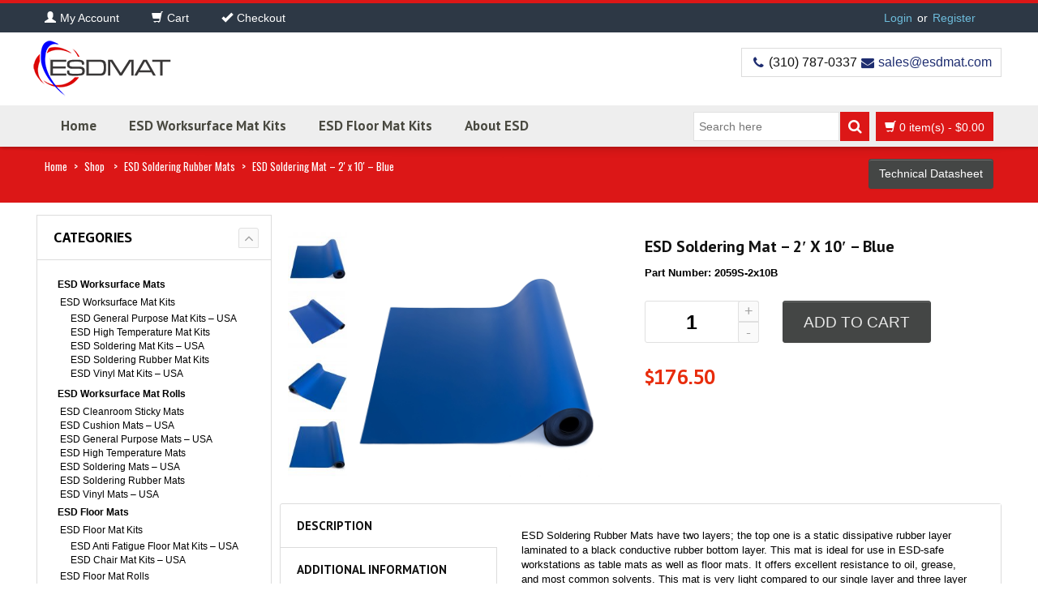

--- FILE ---
content_type: text/html; charset=UTF-8
request_url: https://esdmat.com/shop/esd-soldering-rubber-mats-2-feet-x-10-feet-blue-color.php
body_size: 129759
content:
<!DOCTYPE html>
<html xmlns="https://www.w3.org/1999/xhtml" lang="en-US">
<head>
<meta http-equiv="Content-Type" content="text/html; charset=utf-8"/>
<meta http-equiv="X-UA-Compatible" content="IE=edge">
<link rel="profile" href="https://gmpg.org/xfn/11" />
<link rel="pingback" href="https://esdmat.com/xmlrpc.php" />
<meta name="viewport" content="width=device-width, initial-scale=1, maximum-scale=1" />
<link rel="shortcut icon" href="https://esdmat.com/wp-content/uploads/2019/06/favicon.png" type="image/x-icon" />
<link rel="apple-touch-icon-precomposed" href="">
<link rel="apple-touch-icon-precomposed" sizes="114x114" href="">
<link rel="apple-touch-icon-precomposed" sizes="72x72" href="">
<link rel="apple-touch-icon-precomposed" sizes="144x144" href="">
<link href="//fonts.googleapis.com/css?family=Arial%2C+Helvetica%2C+sans-serif:300,400,400italic,500,600,700,700italic%7COswald:300,400,400italic,500,600,700,700italic%7CPT+Sans:300,400,400italic,500,600,700,700italic%7CGudea:300,400,400italic,500,600,700,700italic%7C&amp;subset=latin,greek-ext,cyrillic,latin-ext,greek,cyrillic-ext,vietnamese" rel="stylesheet" />
<!--[if lte IE 8]>
<link rel="stylesheet" href="https://esdmat.com/wp-content/themes/venedor/css/ie8.css" />
<![endif]-->
<style type="text/css">
.animated { visibility:hidden; }
</style>
<!--[if lt IE 10]>
<style type="text/css">
.animated {
visibility:visible !important;
-webkit-transition: none !important;
-moz-transition: none !important;
-o-transition: none !important;
-ms-transition: none !important;
transition: none !important;
}
</style>
<![endif]-->
<meta name='robots' content='index, follow, max-image-preview:large, max-snippet:-1, max-video-preview:-1' />
<style>img:is([sizes="auto" i], [sizes^="auto," i]) { contain-intrinsic-size: 3000px 1500px }</style>
<!-- This site has installed PayPal for WooCommerce v1.4.9 - https://www.angelleye.com/product/woocommerce-paypal-plugin/ -->
<!-- This site is optimized with the Yoast SEO plugin v26.0 - https://yoast.com/wordpress/plugins/seo/ -->
<title>ESD Soldering Rubber Mats - 2 feet x 10 feet - Blue Color</title>
<meta name="description" content="ESD Soldering Rubber Mats, 2 feet x 10 feet, Blue Color" />
<link rel="canonical" href="https://esdmat.com/shop/esd-soldering-rubber-mats-2-feet-x-10-feet-blue-color.php" />
<meta property="og:locale" content="en_US" />
<meta property="og:type" content="article" />
<meta property="og:title" content="ESD Soldering Rubber Mats - 2 feet x 10 feet - Blue Color" />
<meta property="og:description" content="ESD Soldering Rubber Mats, 2 feet x 10 feet, Blue Color" />
<meta property="og:url" content="https://esdmat.com/shop/esd-soldering-rubber-mats-2-feet-x-10-feet-blue-color.php" />
<meta property="og:site_name" content="ESDmat.com" />
<meta property="article:publisher" content="https://www.facebook.com/BertechKelex" />
<meta property="article:modified_time" content="2025-03-17T04:10:29+00:00" />
<meta property="og:image" content="https://esdmat.com/wp-content/uploads/2020/10/blue-mat-1166-scaled.jpg" />
<meta property="og:image:width" content="2560" />
<meta property="og:image:height" content="2560" />
<meta property="og:image:type" content="image/jpeg" />
<meta name="twitter:card" content="summary_large_image" />
<meta name="twitter:label1" content="Est. reading time" />
<meta name="twitter:data1" content="1 minute" />
<script type="application/ld+json" class="yoast-schema-graph">{"@context":"https://schema.org","@graph":[{"@type":"WebPage","@id":"https://esdmat.com/shop/esd-soldering-rubber-mats-2-feet-x-10-feet-blue-color.php","url":"https://esdmat.com/shop/esd-soldering-rubber-mats-2-feet-x-10-feet-blue-color.php","name":"ESD Soldering Rubber Mats - 2 feet x 10 feet - Blue Color","isPartOf":{"@id":"https://esdmat.com/#website"},"primaryImageOfPage":{"@id":"https://esdmat.com/shop/esd-soldering-rubber-mats-2-feet-x-10-feet-blue-color.php#primaryimage"},"image":{"@id":"https://esdmat.com/shop/esd-soldering-rubber-mats-2-feet-x-10-feet-blue-color.php#primaryimage"},"thumbnailUrl":"https://esdmat.com/wp-content/uploads/2020/10/blue-mat-1166-scaled.jpg","datePublished":"2020-03-31T03:33:11+00:00","dateModified":"2025-03-17T04:10:29+00:00","description":"ESD Soldering Rubber Mats, 2 feet x 10 feet, Blue Color","breadcrumb":{"@id":"https://esdmat.com/shop/esd-soldering-rubber-mats-2-feet-x-10-feet-blue-color.php#breadcrumb"},"inLanguage":"en-US","potentialAction":[{"@type":"ReadAction","target":["https://esdmat.com/shop/esd-soldering-rubber-mats-2-feet-x-10-feet-blue-color.php"]}]},{"@type":"ImageObject","inLanguage":"en-US","@id":"https://esdmat.com/shop/esd-soldering-rubber-mats-2-feet-x-10-feet-blue-color.php#primaryimage","url":"https://esdmat.com/wp-content/uploads/2020/10/blue-mat-1166-scaled.jpg","contentUrl":"https://esdmat.com/wp-content/uploads/2020/10/blue-mat-1166-scaled.jpg","width":2560,"height":2560},{"@type":"BreadcrumbList","@id":"https://esdmat.com/shop/esd-soldering-rubber-mats-2-feet-x-10-feet-blue-color.php#breadcrumb","itemListElement":[{"@type":"ListItem","position":1,"name":"Home","item":"https://esdmat.com/"},{"@type":"ListItem","position":2,"name":"Shop","item":"https://esdmat.com/shop"},{"@type":"ListItem","position":3,"name":"ESD Soldering Mat &#8211; 2&#8242; x 10&#8242; &#8211; Blue"}]},{"@type":"WebSite","@id":"https://esdmat.com/#website","url":"https://esdmat.com/","name":"ESDmat.com","description":"ESDmat.com is a leading source of ESD Mats and Accessories.","publisher":{"@id":"https://esdmat.com/#organization"},"potentialAction":[{"@type":"SearchAction","target":{"@type":"EntryPoint","urlTemplate":"https://esdmat.com/?s={search_term_string}"},"query-input":{"@type":"PropertyValueSpecification","valueRequired":true,"valueName":"search_term_string"}}],"inLanguage":"en-US"},{"@type":"Organization","@id":"https://esdmat.com/#organization","name":"Masking Products","url":"https://esdmat.com/","logo":{"@type":"ImageObject","inLanguage":"en-US","@id":"https://esdmat.com/#/schema/logo/image/","url":"https://esdmat.com/wp-content/uploads/2016/10/v1_bertech-copy.jpg","contentUrl":"https://esdmat.com/wp-content/uploads/2016/10/v1_bertech-copy.jpg","width":2924,"height":1022,"caption":"Masking Products"},"image":{"@id":"https://esdmat.com/#/schema/logo/image/"},"sameAs":["https://www.facebook.com/BertechKelex"]}]}</script>
<!-- / Yoast SEO plugin. -->
<link rel='dns-prefetch' href='//www.google.com' />
<link rel='dns-prefetch' href='//connect.livechatinc.com' />
<link rel='dns-prefetch' href='//fonts.googleapis.com' />
<link rel="alternate" type="application/rss+xml" title="ESDmat.com &raquo; Feed" href="https://esdmat.com/feed" />
<script type="text/javascript">
/* <![CDATA[ */
window._wpemojiSettings = {"baseUrl":"https:\/\/s.w.org\/images\/core\/emoji\/16.0.1\/72x72\/","ext":".png","svgUrl":"https:\/\/s.w.org\/images\/core\/emoji\/16.0.1\/svg\/","svgExt":".svg","source":{"concatemoji":"https:\/\/esdmat.com\/wp-includes\/js\/wp-emoji-release.min.js?ver=c35a29c9b6bae70e245e227612989e18"}};
/*! This file is auto-generated */
!function(s,n){var o,i,e;function c(e){try{var t={supportTests:e,timestamp:(new Date).valueOf()};sessionStorage.setItem(o,JSON.stringify(t))}catch(e){}}function p(e,t,n){e.clearRect(0,0,e.canvas.width,e.canvas.height),e.fillText(t,0,0);var t=new Uint32Array(e.getImageData(0,0,e.canvas.width,e.canvas.height).data),a=(e.clearRect(0,0,e.canvas.width,e.canvas.height),e.fillText(n,0,0),new Uint32Array(e.getImageData(0,0,e.canvas.width,e.canvas.height).data));return t.every(function(e,t){return e===a[t]})}function u(e,t){e.clearRect(0,0,e.canvas.width,e.canvas.height),e.fillText(t,0,0);for(var n=e.getImageData(16,16,1,1),a=0;a<n.data.length;a++)if(0!==n.data[a])return!1;return!0}function f(e,t,n,a){switch(t){case"flag":return n(e,"\ud83c\udff3\ufe0f\u200d\u26a7\ufe0f","\ud83c\udff3\ufe0f\u200b\u26a7\ufe0f")?!1:!n(e,"\ud83c\udde8\ud83c\uddf6","\ud83c\udde8\u200b\ud83c\uddf6")&&!n(e,"\ud83c\udff4\udb40\udc67\udb40\udc62\udb40\udc65\udb40\udc6e\udb40\udc67\udb40\udc7f","\ud83c\udff4\u200b\udb40\udc67\u200b\udb40\udc62\u200b\udb40\udc65\u200b\udb40\udc6e\u200b\udb40\udc67\u200b\udb40\udc7f");case"emoji":return!a(e,"\ud83e\udedf")}return!1}function g(e,t,n,a){var r="undefined"!=typeof WorkerGlobalScope&&self instanceof WorkerGlobalScope?new OffscreenCanvas(300,150):s.createElement("canvas"),o=r.getContext("2d",{willReadFrequently:!0}),i=(o.textBaseline="top",o.font="600 32px Arial",{});return e.forEach(function(e){i[e]=t(o,e,n,a)}),i}function t(e){var t=s.createElement("script");t.src=e,t.defer=!0,s.head.appendChild(t)}"undefined"!=typeof Promise&&(o="wpEmojiSettingsSupports",i=["flag","emoji"],n.supports={everything:!0,everythingExceptFlag:!0},e=new Promise(function(e){s.addEventListener("DOMContentLoaded",e,{once:!0})}),new Promise(function(t){var n=function(){try{var e=JSON.parse(sessionStorage.getItem(o));if("object"==typeof e&&"number"==typeof e.timestamp&&(new Date).valueOf()<e.timestamp+604800&&"object"==typeof e.supportTests)return e.supportTests}catch(e){}return null}();if(!n){if("undefined"!=typeof Worker&&"undefined"!=typeof OffscreenCanvas&&"undefined"!=typeof URL&&URL.createObjectURL&&"undefined"!=typeof Blob)try{var e="postMessage("+g.toString()+"("+[JSON.stringify(i),f.toString(),p.toString(),u.toString()].join(",")+"));",a=new Blob([e],{type:"text/javascript"}),r=new Worker(URL.createObjectURL(a),{name:"wpTestEmojiSupports"});return void(r.onmessage=function(e){c(n=e.data),r.terminate(),t(n)})}catch(e){}c(n=g(i,f,p,u))}t(n)}).then(function(e){for(var t in e)n.supports[t]=e[t],n.supports.everything=n.supports.everything&&n.supports[t],"flag"!==t&&(n.supports.everythingExceptFlag=n.supports.everythingExceptFlag&&n.supports[t]);n.supports.everythingExceptFlag=n.supports.everythingExceptFlag&&!n.supports.flag,n.DOMReady=!1,n.readyCallback=function(){n.DOMReady=!0}}).then(function(){return e}).then(function(){var e;n.supports.everything||(n.readyCallback(),(e=n.source||{}).concatemoji?t(e.concatemoji):e.wpemoji&&e.twemoji&&(t(e.twemoji),t(e.wpemoji)))}))}((window,document),window._wpemojiSettings);
/* ]]> */
</script>
<!-- <link rel='stylesheet' id='flexible-shipping-ups-blocks-integration-editor-css' href='https://esdmat.com/wp-content/plugins/flexible-shipping-ups/build/style-point-selection-block.css?ver=1714373020' type='text/css' media='all' /> -->
<!-- <link rel='stylesheet' id='tax-exempt-css-css' href='https://esdmat.com/wp-content/plugins/woocommerce-super-simple-tax-exemption/css/tax-exempt.css?ver=c35a29c9b6bae70e245e227612989e18' type='text/css' media='all' /> -->
<link rel="stylesheet" type="text/css" href="//esdmat.com/wp-content/cache/wpfc-minified/fi5lhcjw/64w6h.css" media="all"/>
<style id='wp-emoji-styles-inline-css' type='text/css'>
img.wp-smiley, img.emoji {
display: inline !important;
border: none !important;
box-shadow: none !important;
height: 1em !important;
width: 1em !important;
margin: 0 0.07em !important;
vertical-align: -0.1em !important;
background: none !important;
padding: 0 !important;
}
</style>
<!-- <link rel='stylesheet' id='wp-block-library-css' href='https://esdmat.com/wp-includes/css/dist/block-library/style.min.css?ver=c35a29c9b6bae70e245e227612989e18' type='text/css' media='all' /> -->
<link rel="stylesheet" type="text/css" href="//esdmat.com/wp-content/cache/wpfc-minified/jzc8ugv9/64w6h.css" media="all"/>
<style id='classic-theme-styles-inline-css' type='text/css'>
/*! This file is auto-generated */
.wp-block-button__link{color:#fff;background-color:#32373c;border-radius:9999px;box-shadow:none;text-decoration:none;padding:calc(.667em + 2px) calc(1.333em + 2px);font-size:1.125em}.wp-block-file__button{background:#32373c;color:#fff;text-decoration:none}
</style>
<!-- <link rel='stylesheet' id='yith-wcan-shortcodes-css' href='https://esdmat.com/wp-content/plugins/yith-woocommerce-ajax-navigation/assets/css/shortcodes.css?ver=5.14.0' type='text/css' media='all' /> -->
<link rel="stylesheet" type="text/css" href="//esdmat.com/wp-content/cache/wpfc-minified/ez6y8z9/64w6h.css" media="all"/>
<style id='yith-wcan-shortcodes-inline-css' type='text/css'>
:root{
--yith-wcan-filters_colors_titles: #434343;
--yith-wcan-filters_colors_background: #FFFFFF;
--yith-wcan-filters_colors_accent: #A7144C;
--yith-wcan-filters_colors_accent_r: 167;
--yith-wcan-filters_colors_accent_g: 20;
--yith-wcan-filters_colors_accent_b: 76;
--yith-wcan-color_swatches_border_radius: 100%;
--yith-wcan-color_swatches_size: 30px;
--yith-wcan-labels_style_background: #FFFFFF;
--yith-wcan-labels_style_background_hover: #A7144C;
--yith-wcan-labels_style_background_active: #A7144C;
--yith-wcan-labels_style_text: #434343;
--yith-wcan-labels_style_text_hover: #FFFFFF;
--yith-wcan-labels_style_text_active: #FFFFFF;
--yith-wcan-anchors_style_text: #434343;
--yith-wcan-anchors_style_text_hover: #A7144C;
--yith-wcan-anchors_style_text_active: #A7144C;
}
</style>
<style id='global-styles-inline-css' type='text/css'>
:root{--wp--preset--aspect-ratio--square: 1;--wp--preset--aspect-ratio--4-3: 4/3;--wp--preset--aspect-ratio--3-4: 3/4;--wp--preset--aspect-ratio--3-2: 3/2;--wp--preset--aspect-ratio--2-3: 2/3;--wp--preset--aspect-ratio--16-9: 16/9;--wp--preset--aspect-ratio--9-16: 9/16;--wp--preset--color--black: #000000;--wp--preset--color--cyan-bluish-gray: #abb8c3;--wp--preset--color--white: #ffffff;--wp--preset--color--pale-pink: #f78da7;--wp--preset--color--vivid-red: #cf2e2e;--wp--preset--color--luminous-vivid-orange: #ff6900;--wp--preset--color--luminous-vivid-amber: #fcb900;--wp--preset--color--light-green-cyan: #7bdcb5;--wp--preset--color--vivid-green-cyan: #00d084;--wp--preset--color--pale-cyan-blue: #8ed1fc;--wp--preset--color--vivid-cyan-blue: #0693e3;--wp--preset--color--vivid-purple: #9b51e0;--wp--preset--gradient--vivid-cyan-blue-to-vivid-purple: linear-gradient(135deg,rgba(6,147,227,1) 0%,rgb(155,81,224) 100%);--wp--preset--gradient--light-green-cyan-to-vivid-green-cyan: linear-gradient(135deg,rgb(122,220,180) 0%,rgb(0,208,130) 100%);--wp--preset--gradient--luminous-vivid-amber-to-luminous-vivid-orange: linear-gradient(135deg,rgba(252,185,0,1) 0%,rgba(255,105,0,1) 100%);--wp--preset--gradient--luminous-vivid-orange-to-vivid-red: linear-gradient(135deg,rgba(255,105,0,1) 0%,rgb(207,46,46) 100%);--wp--preset--gradient--very-light-gray-to-cyan-bluish-gray: linear-gradient(135deg,rgb(238,238,238) 0%,rgb(169,184,195) 100%);--wp--preset--gradient--cool-to-warm-spectrum: linear-gradient(135deg,rgb(74,234,220) 0%,rgb(151,120,209) 20%,rgb(207,42,186) 40%,rgb(238,44,130) 60%,rgb(251,105,98) 80%,rgb(254,248,76) 100%);--wp--preset--gradient--blush-light-purple: linear-gradient(135deg,rgb(255,206,236) 0%,rgb(152,150,240) 100%);--wp--preset--gradient--blush-bordeaux: linear-gradient(135deg,rgb(254,205,165) 0%,rgb(254,45,45) 50%,rgb(107,0,62) 100%);--wp--preset--gradient--luminous-dusk: linear-gradient(135deg,rgb(255,203,112) 0%,rgb(199,81,192) 50%,rgb(65,88,208) 100%);--wp--preset--gradient--pale-ocean: linear-gradient(135deg,rgb(255,245,203) 0%,rgb(182,227,212) 50%,rgb(51,167,181) 100%);--wp--preset--gradient--electric-grass: linear-gradient(135deg,rgb(202,248,128) 0%,rgb(113,206,126) 100%);--wp--preset--gradient--midnight: linear-gradient(135deg,rgb(2,3,129) 0%,rgb(40,116,252) 100%);--wp--preset--font-size--small: 13px;--wp--preset--font-size--medium: 20px;--wp--preset--font-size--large: 36px;--wp--preset--font-size--x-large: 42px;--wp--preset--spacing--20: 0.44rem;--wp--preset--spacing--30: 0.67rem;--wp--preset--spacing--40: 1rem;--wp--preset--spacing--50: 1.5rem;--wp--preset--spacing--60: 2.25rem;--wp--preset--spacing--70: 3.38rem;--wp--preset--spacing--80: 5.06rem;--wp--preset--shadow--natural: 6px 6px 9px rgba(0, 0, 0, 0.2);--wp--preset--shadow--deep: 12px 12px 50px rgba(0, 0, 0, 0.4);--wp--preset--shadow--sharp: 6px 6px 0px rgba(0, 0, 0, 0.2);--wp--preset--shadow--outlined: 6px 6px 0px -3px rgba(255, 255, 255, 1), 6px 6px rgba(0, 0, 0, 1);--wp--preset--shadow--crisp: 6px 6px 0px rgba(0, 0, 0, 1);}:where(.is-layout-flex){gap: 0.5em;}:where(.is-layout-grid){gap: 0.5em;}body .is-layout-flex{display: flex;}.is-layout-flex{flex-wrap: wrap;align-items: center;}.is-layout-flex > :is(*, div){margin: 0;}body .is-layout-grid{display: grid;}.is-layout-grid > :is(*, div){margin: 0;}:where(.wp-block-columns.is-layout-flex){gap: 2em;}:where(.wp-block-columns.is-layout-grid){gap: 2em;}:where(.wp-block-post-template.is-layout-flex){gap: 1.25em;}:where(.wp-block-post-template.is-layout-grid){gap: 1.25em;}.has-black-color{color: var(--wp--preset--color--black) !important;}.has-cyan-bluish-gray-color{color: var(--wp--preset--color--cyan-bluish-gray) !important;}.has-white-color{color: var(--wp--preset--color--white) !important;}.has-pale-pink-color{color: var(--wp--preset--color--pale-pink) !important;}.has-vivid-red-color{color: var(--wp--preset--color--vivid-red) !important;}.has-luminous-vivid-orange-color{color: var(--wp--preset--color--luminous-vivid-orange) !important;}.has-luminous-vivid-amber-color{color: var(--wp--preset--color--luminous-vivid-amber) !important;}.has-light-green-cyan-color{color: var(--wp--preset--color--light-green-cyan) !important;}.has-vivid-green-cyan-color{color: var(--wp--preset--color--vivid-green-cyan) !important;}.has-pale-cyan-blue-color{color: var(--wp--preset--color--pale-cyan-blue) !important;}.has-vivid-cyan-blue-color{color: var(--wp--preset--color--vivid-cyan-blue) !important;}.has-vivid-purple-color{color: var(--wp--preset--color--vivid-purple) !important;}.has-black-background-color{background-color: var(--wp--preset--color--black) !important;}.has-cyan-bluish-gray-background-color{background-color: var(--wp--preset--color--cyan-bluish-gray) !important;}.has-white-background-color{background-color: var(--wp--preset--color--white) !important;}.has-pale-pink-background-color{background-color: var(--wp--preset--color--pale-pink) !important;}.has-vivid-red-background-color{background-color: var(--wp--preset--color--vivid-red) !important;}.has-luminous-vivid-orange-background-color{background-color: var(--wp--preset--color--luminous-vivid-orange) !important;}.has-luminous-vivid-amber-background-color{background-color: var(--wp--preset--color--luminous-vivid-amber) !important;}.has-light-green-cyan-background-color{background-color: var(--wp--preset--color--light-green-cyan) !important;}.has-vivid-green-cyan-background-color{background-color: var(--wp--preset--color--vivid-green-cyan) !important;}.has-pale-cyan-blue-background-color{background-color: var(--wp--preset--color--pale-cyan-blue) !important;}.has-vivid-cyan-blue-background-color{background-color: var(--wp--preset--color--vivid-cyan-blue) !important;}.has-vivid-purple-background-color{background-color: var(--wp--preset--color--vivid-purple) !important;}.has-black-border-color{border-color: var(--wp--preset--color--black) !important;}.has-cyan-bluish-gray-border-color{border-color: var(--wp--preset--color--cyan-bluish-gray) !important;}.has-white-border-color{border-color: var(--wp--preset--color--white) !important;}.has-pale-pink-border-color{border-color: var(--wp--preset--color--pale-pink) !important;}.has-vivid-red-border-color{border-color: var(--wp--preset--color--vivid-red) !important;}.has-luminous-vivid-orange-border-color{border-color: var(--wp--preset--color--luminous-vivid-orange) !important;}.has-luminous-vivid-amber-border-color{border-color: var(--wp--preset--color--luminous-vivid-amber) !important;}.has-light-green-cyan-border-color{border-color: var(--wp--preset--color--light-green-cyan) !important;}.has-vivid-green-cyan-border-color{border-color: var(--wp--preset--color--vivid-green-cyan) !important;}.has-pale-cyan-blue-border-color{border-color: var(--wp--preset--color--pale-cyan-blue) !important;}.has-vivid-cyan-blue-border-color{border-color: var(--wp--preset--color--vivid-cyan-blue) !important;}.has-vivid-purple-border-color{border-color: var(--wp--preset--color--vivid-purple) !important;}.has-vivid-cyan-blue-to-vivid-purple-gradient-background{background: var(--wp--preset--gradient--vivid-cyan-blue-to-vivid-purple) !important;}.has-light-green-cyan-to-vivid-green-cyan-gradient-background{background: var(--wp--preset--gradient--light-green-cyan-to-vivid-green-cyan) !important;}.has-luminous-vivid-amber-to-luminous-vivid-orange-gradient-background{background: var(--wp--preset--gradient--luminous-vivid-amber-to-luminous-vivid-orange) !important;}.has-luminous-vivid-orange-to-vivid-red-gradient-background{background: var(--wp--preset--gradient--luminous-vivid-orange-to-vivid-red) !important;}.has-very-light-gray-to-cyan-bluish-gray-gradient-background{background: var(--wp--preset--gradient--very-light-gray-to-cyan-bluish-gray) !important;}.has-cool-to-warm-spectrum-gradient-background{background: var(--wp--preset--gradient--cool-to-warm-spectrum) !important;}.has-blush-light-purple-gradient-background{background: var(--wp--preset--gradient--blush-light-purple) !important;}.has-blush-bordeaux-gradient-background{background: var(--wp--preset--gradient--blush-bordeaux) !important;}.has-luminous-dusk-gradient-background{background: var(--wp--preset--gradient--luminous-dusk) !important;}.has-pale-ocean-gradient-background{background: var(--wp--preset--gradient--pale-ocean) !important;}.has-electric-grass-gradient-background{background: var(--wp--preset--gradient--electric-grass) !important;}.has-midnight-gradient-background{background: var(--wp--preset--gradient--midnight) !important;}.has-small-font-size{font-size: var(--wp--preset--font-size--small) !important;}.has-medium-font-size{font-size: var(--wp--preset--font-size--medium) !important;}.has-large-font-size{font-size: var(--wp--preset--font-size--large) !important;}.has-x-large-font-size{font-size: var(--wp--preset--font-size--x-large) !important;}
:where(.wp-block-post-template.is-layout-flex){gap: 1.25em;}:where(.wp-block-post-template.is-layout-grid){gap: 1.25em;}
:where(.wp-block-columns.is-layout-flex){gap: 2em;}:where(.wp-block-columns.is-layout-grid){gap: 2em;}
:root :where(.wp-block-pullquote){font-size: 1.5em;line-height: 1.6;}
</style>
<!-- <link rel='stylesheet' id='contact-form-7-css' href='https://esdmat.com/wp-content/plugins/contact-form-7/includes/css/styles.css?ver=6.1.1' type='text/css' media='all' /> -->
<!-- <link rel='stylesheet' id='simple-banner-style-css' href='https://esdmat.com/wp-content/plugins/simple-banner/simple-banner.css?ver=3.1.1' type='text/css' media='all' /> -->
<link rel="stylesheet" type="text/css" href="//esdmat.com/wp-content/cache/wpfc-minified/g5373nz9/64w6h.css" media="all"/>
<style id='woocommerce-inline-inline-css' type='text/css'>
.woocommerce form .form-row .required { visibility: visible; }
</style>
<!-- <link rel='stylesheet' id='woo-extras-son-css' href='https://esdmat.com/wp-content/plugins/wooextras-sequential-order-numbers/public/css/woo-extras-son-public.css?ver=1.0.3' type='text/css' media='all' /> -->
<!-- <link rel='stylesheet' id='gateway-css' href='https://esdmat.com/wp-content/plugins/woocommerce-paypal-payments/modules/ppcp-button/assets/css/gateway.css?ver=3.1.0' type='text/css' media='all' /> -->
<!-- <link rel='stylesheet' id='brands-styles-css' href='https://esdmat.com/wp-content/plugins/woocommerce/assets/css/brands.css?ver=10.2.1' type='text/css' media='all' /> -->
<!-- <link rel='stylesheet' id='js_composer_front-css' href='https://esdmat.com/wp-content/plugins/js_composer/assets/css/js_composer.min.css?ver=4.9' type='text/css' media='all' /> -->
<!-- <link rel='stylesheet' id='plugins-css' href='https://esdmat.com/wp-content/themes/venedor/css/plugins.css?ver=c35a29c9b6bae70e245e227612989e18' type='text/css' media='all' /> -->
<!-- <link rel='stylesheet' id='venedor-styles-css' href='https://esdmat.com/wp-content/themes/venedor/css/styles.css?ver=c35a29c9b6bae70e245e227612989e18' type='text/css' media='all' /> -->
<!-- <link rel='stylesheet' id='system-css' href='https://esdmat.com/wp-content/themes/venedor/_config/system_1.css?ver=c35a29c9b6bae70e245e227612989e18' type='text/css' media='all' /> -->
<!-- <link rel='stylesheet' id='animate-css' href='https://esdmat.com/wp-content/themes/venedor/css/animate.css?ver=c35a29c9b6bae70e245e227612989e18' type='text/css' media='all' /> -->
<!-- <link rel='stylesheet' id='style-css' href='https://esdmat.com/wp-content/themes/venedor/style.css?ver=c35a29c9b6bae70e245e227612989e18' type='text/css' media='all' /> -->
<!-- <link rel='stylesheet' id='a3wc_sort_display-css' href='//esdmat.com/wp-content/uploads/sass/wc_sort_display.min.css?ver=1556571804' type='text/css' media='all' /> -->
<!-- <link rel='stylesheet' id='ebs_dynamic_css-css' href='https://esdmat.com/wp-content/plugins/easy-bootstrap-shortcodes/styles/ebs_dynamic_css.php?ver=c35a29c9b6bae70e245e227612989e18' type='text/css' media='all' /> -->
<link rel="stylesheet" type="text/css" href="//esdmat.com/wp-content/cache/wpfc-minified/6w9vrmd7/hfs1d.css" media="all"/>
<link rel='stylesheet' id='redux-google-fonts-venedor_design-css' href='https://fonts.googleapis.com/css?family=Oswald%3A400%7CPT+Sans%3A400%2C700%7CGudea%3A700%2C400&#038;ver=1472171307' type='text/css' media='all' />
<script type="text/javascript" src="https://esdmat.com/wp-includes/js/jquery/jquery.min.js?ver=3.7.1" id="jquery-core-js"></script>
<script type="text/javascript" src="https://esdmat.com/wp-includes/js/jquery/jquery-migrate.min.js?ver=3.4.1" id="jquery-migrate-js"></script>
<script type="text/javascript" src="https://esdmat.com/wp-content/plugins/recaptcha-woo/js/rcfwc.js?ver=1.0" id="rcfwc-js-js" defer="defer" data-wp-strategy="defer"></script>
<script type="text/javascript" src="https://www.google.com/recaptcha/api.js?hl=en_US" id="recaptcha-js" defer="defer" data-wp-strategy="defer"></script>
<script type="text/javascript" id="simple-banner-script-js-before">
/* <![CDATA[ */
const simpleBannerScriptParams = {"pro_version_enabled":"","debug_mode":false,"id":26979,"version":"3.1.1","banner_params":[{"hide_simple_banner":"yes","simple_banner_prepend_element":false,"simple_banner_position":"","header_margin":"","header_padding":"","wp_body_open_enabled":"","wp_body_open":true,"simple_banner_z_index":false,"simple_banner_text":"COVID-19 Update: Click here to read a message from the ESD Mats Team. <span style=\"text-decoration:underline\"><a href=\"https:\/\/esdmat.com\/a-message-from-esd-mats\/\">Learn more!<\/a><\/span>","disabled_on_current_page":false,"disabled_pages_array":[],"is_current_page_a_post":false,"disabled_on_posts":"","simple_banner_disabled_page_paths":false,"simple_banner_font_size":"","simple_banner_color":"#ff0000","simple_banner_text_color":"","simple_banner_link_color":"#ffffff","simple_banner_close_color":"","simple_banner_custom_css":"","simple_banner_scrolling_custom_css":"","simple_banner_text_custom_css":"","simple_banner_button_css":"","site_custom_css":"","keep_site_custom_css":"","site_custom_js":"","keep_site_custom_js":"","close_button_enabled":"","close_button_expiration":"","close_button_cookie_set":false,"current_date":{"date":"2025-11-11 21:50:32.473920","timezone_type":3,"timezone":"UTC"},"start_date":{"date":"2025-11-11 21:50:32.473925","timezone_type":3,"timezone":"UTC"},"end_date":{"date":"2025-11-11 21:50:32.473927","timezone_type":3,"timezone":"UTC"},"simple_banner_start_after_date":false,"simple_banner_remove_after_date":false,"simple_banner_insert_inside_element":false}]}
/* ]]> */
</script>
<script type="text/javascript" src="https://esdmat.com/wp-content/plugins/simple-banner/simple-banner.js?ver=3.1.1" id="simple-banner-script-js"></script>
<script type="text/javascript" src="https://esdmat.com/wp-content/plugins/woocommerce/assets/js/jquery-blockui/jquery.blockUI.min.js?ver=2.7.0-wc.10.2.1" id="jquery-blockui-js" data-wp-strategy="defer"></script>
<script type="text/javascript" id="wc-add-to-cart-js-extra">
/* <![CDATA[ */
var wc_add_to_cart_params = {"ajax_url":"\/wp-admin\/admin-ajax.php","wc_ajax_url":"\/?wc-ajax=%%endpoint%%","i18n_view_cart":"View cart","cart_url":"https:\/\/esdmat.com\/cart","is_cart":"","cart_redirect_after_add":"no"};
/* ]]> */
</script>
<script type="text/javascript" src="https://esdmat.com/wp-content/plugins/woocommerce/assets/js/frontend/add-to-cart.min.js?ver=10.2.1" id="wc-add-to-cart-js" data-wp-strategy="defer"></script>
<script type="text/javascript" id="wc-single-product-js-extra">
/* <![CDATA[ */
var wc_single_product_params = {"i18n_required_rating_text":"Please select a rating","i18n_rating_options":["1 of 5 stars","2 of 5 stars","3 of 5 stars","4 of 5 stars","5 of 5 stars"],"i18n_product_gallery_trigger_text":"View full-screen image gallery","review_rating_required":"yes","flexslider":{"rtl":false,"animation":"slide","smoothHeight":true,"directionNav":false,"controlNav":"thumbnails","slideshow":false,"animationSpeed":500,"animationLoop":false,"allowOneSlide":false},"zoom_enabled":"","zoom_options":[],"photoswipe_enabled":"","photoswipe_options":{"shareEl":false,"closeOnScroll":false,"history":false,"hideAnimationDuration":0,"showAnimationDuration":0},"flexslider_enabled":""};
/* ]]> */
</script>
<script type="text/javascript" src="https://esdmat.com/wp-content/plugins/woocommerce/assets/js/frontend/single-product.min.js?ver=10.2.1" id="wc-single-product-js" defer="defer" data-wp-strategy="defer"></script>
<script type="text/javascript" src="https://esdmat.com/wp-content/plugins/woocommerce/assets/js/js-cookie/js.cookie.min.js?ver=2.1.4-wc.10.2.1" id="js-cookie-js" defer="defer" data-wp-strategy="defer"></script>
<script type="text/javascript" id="woocommerce-js-extra">
/* <![CDATA[ */
var woocommerce_params = {"ajax_url":"\/wp-admin\/admin-ajax.php","wc_ajax_url":"\/?wc-ajax=%%endpoint%%","i18n_password_show":"Show password","i18n_password_hide":"Hide password"};
/* ]]> */
</script>
<script type="text/javascript" src="https://esdmat.com/wp-content/plugins/woocommerce/assets/js/frontend/woocommerce.min.js?ver=10.2.1" id="woocommerce-js" defer="defer" data-wp-strategy="defer"></script>
<script type="text/javascript" src="https://esdmat.com/wp-content/plugins/wooextras-sequential-order-numbers/public/js/woo-extras-son-public.js?ver=1.0.3" id="woo-extras-son-js"></script>
<script type="text/javascript" src="https://esdmat.com/wp-content/plugins/js_composer/assets/js/vendors/woocommerce-add-to-cart.js?ver=4.9" id="vc_woocommerce-add-to-cart-js-js"></script>
<script type="text/javascript" id="text-connect-js-extra">
/* <![CDATA[ */
var textConnect = {"addons":["woocommerce"],"ajax_url":"https:\/\/esdmat.com\/wp-admin\/admin-ajax.php","visitor":null};
/* ]]> */
</script>
<script type="text/javascript" src="https://esdmat.com/wp-content/plugins/wp-live-chat-software-for-wordpress//includes/js/textConnect.js?ver=5.0.8" id="text-connect-js"></script>
<script type="text/javascript" id="enhanced-ecommerce-google-analytics-js-extra">
/* <![CDATA[ */
var ConvAioGlobal = {"nonce":"b3bc0ca9fb"};
/* ]]> */
</script>
<script data-cfasync="false" data-no-optimize="1" data-pagespeed-no-defer type="text/javascript" src="https://esdmat.com/wp-content/plugins/enhanced-e-commerce-for-woocommerce-store/public/js/con-gtm-google-analytics.js?ver=7.2.12" id="enhanced-ecommerce-google-analytics-js"></script>
<script data-cfasync="false" data-no-optimize="1" data-pagespeed-no-defer type="text/javascript" id="enhanced-ecommerce-google-analytics-js-after">
/* <![CDATA[ */
tvc_smd={"tvc_wcv":"10.2.1","tvc_wpv":"6.8.3","tvc_eev":"7.2.12","tvc_cnf":{"t_cg":"","t_ec":"","t_ee":"on","t_df":"","t_gUser":"","t_UAen":"on","t_thr":"6","t_IPA":"","t_PrivacyPolicy":"1"},"tvc_sub_data":{"sub_id":"","cu_id":"","pl_id":"","ga_tra_option":"","ga_property_id":"","ga_measurement_id":"","ga_ads_id":"","ga_gmc_id":"","ga_gmc_id_p":"","op_gtag_js":"","op_en_e_t":"","op_rm_t_t":"","op_dy_rm_t_t":"","op_li_ga_wi_ads":"","gmc_is_product_sync":"","gmc_is_site_verified":"","gmc_is_domain_claim":"","gmc_product_count":"","fb_pixel_id":"","tracking_method":"gtm","user_gtm_id":"conversios-gtm"}};
/* ]]> */
</script>
<script type="text/javascript" id="wc-settings-dep-in-header-js-after">
/* <![CDATA[ */
console.warn( "Scripts that have a dependency on [wc-blocks-checkout] must be loaded in the footer, flexible-shipping-ups-blocks-integration-frontend was registered to load in the header, but has been switched to load in the footer instead. See https://github.com/woocommerce/woocommerce-gutenberg-products-block/pull/5059" );
/* ]]> */
</script>
<link rel="https://api.w.org/" href="https://esdmat.com/wp-json/" /><link rel="alternate" title="JSON" type="application/json" href="https://esdmat.com/wp-json/wp/v2/product/26979" /><link rel="alternate" title="oEmbed (JSON)" type="application/json+oembed" href="https://esdmat.com/wp-json/oembed/1.0/embed?url=https%3A%2F%2Fesdmat.com%2Fshop%2Fesd-soldering-rubber-mats-2-feet-x-10-feet-blue-color.php" />
<link rel="alternate" title="oEmbed (XML)" type="text/xml+oembed" href="https://esdmat.com/wp-json/oembed/1.0/embed?url=https%3A%2F%2Fesdmat.com%2Fshop%2Fesd-soldering-rubber-mats-2-feet-x-10-feet-blue-color.php&#038;format=xml" />
<style id="simple-banner-hide" type="text/css">.simple-banner{display:none;}</style><style id="simple-banner-background-color" type="text/css">.simple-banner{background:#ff0000;}</style><style id="simple-banner-text-color" type="text/css">.simple-banner .simple-banner-text{color: #ffffff;}</style><style id="simple-banner-link-color" type="text/css">.simple-banner .simple-banner-text a{color:#ffffff;}</style><style id="simple-banner-z-index" type="text/css">.simple-banner{z-index: 99999;}</style><style id="simple-banner-site-custom-css-dummy" type="text/css"></style><script id="simple-banner-site-custom-js-dummy" type="text/javascript"></script>	<noscript><style>.woocommerce-product-gallery{ opacity: 1 !important; }</style></noscript>
<meta name="generator" content="Powered by Visual Composer - drag and drop page builder for WordPress."/>
<!--[if lte IE 9]><link rel="stylesheet" type="text/css" href="https://esdmat.com/wp-content/plugins/js_composer/assets/css/vc_lte_ie9.min.css" media="screen"><![endif]--><!--[if IE  8]><link rel="stylesheet" type="text/css" href="https://esdmat.com/wp-content/plugins/js_composer/assets/css/vc-ie8.min.css" media="screen"><![endif]--><script src="https://api.cartstack.com/js/cs.js" type="text/javascript"></script>
<script type="text/javascript">
var _cartstack = _cartstack || []; 
_cartstack.push(['setSiteID', 'k5NeYllK']); 
_cartstack.push(['setAPI', 'capture']);
</script>        <script data-cfasync="false" data-no-optimize="1" data-pagespeed-no-defer>
var tvc_lc = 'USD';
</script>
<script data-cfasync="false" data-no-optimize="1" data-pagespeed-no-defer>
var tvc_lc = 'USD';
</script>
<script data-cfasync="false" data-pagespeed-no-defer>
window.dataLayer = window.dataLayer || [];
dataLayer.push({"event":"begin_datalayer","cov_remarketing":false,"conv_track_email":"1","conv_track_phone":"1","conv_track_address":"1","conv_track_page_scroll":"1","conv_track_file_download":"1","conv_track_author":"1","conv_track_signup":"1","conv_track_signin":"1"});
</script>    <!-- Google Tag Manager by Conversios-->
<script>
(function(w, d, s, l, i) {
w[l] = w[l] || [];
w[l].push({
'gtm.start': new Date().getTime(),
event: 'gtm.js'
});
var f = d.getElementsByTagName(s)[0],
j = d.createElement(s),
dl = l != 'dataLayer' ? '&l=' + l : '';
j.async = true;
j.src =
'https://www.googletagmanager.com/gtm.js?id=' + i + dl;
f.parentNode.insertBefore(j, f);
})(window, document, 'script', 'dataLayer', 'GTM-NGTQ2D2P');
</script>
<!-- End Google Tag Manager -->
<!-- Google Tag Manager (noscript) -->
<noscript><iframe src="https://www.googletagmanager.com/ns.html?id=GTM-NGTQ2D2P" height="0" width="0" style="display:none;visibility:hidden"></iframe></noscript>
<!-- End Google Tag Manager (noscript) -->
<script>
(window.gaDevIds = window.gaDevIds || []).push('5CDcaG');
</script>
<script data-cfasync="false" data-no-optimize="1" data-pagespeed-no-defer>
var tvc_lc = 'USD';
</script>
<script data-cfasync="false" data-no-optimize="1" data-pagespeed-no-defer>
var tvc_lc = 'USD';
</script>
<noscript><style type="text/css"> .wpb_animate_when_almost_visible { opacity: 1; }</style></noscript>
<!--[if lt IE 9]>
<script type="text/javascript" src="https://esdmat.com/wp-content/themes/venedor/js/ie8.js"></script>
<script type="text/javascript" src="https://esdmat.com/wp-content/themes/venedor/js/html5.js"></script>
<script type="text/javascript" src="https://esdmat.com/wp-content/themes/venedor/js/respond.min.js"></script>
<![endif]-->
<script data-siteid="k5NeYllK" src="https://api.cartstack.com/js/customer-tracking/esdmat.com_f923d1ff4fddfb491500954ddb8f98aa.js" type="text/javascript"></script>
<!-- Google Tag Manager -->
<script>(function(w,d,s,l,i){w[l]=w[l]||[];w[l].push({'gtm.start':new Date().getTime(),event:'gtm.js'});var f=d.getElementsByTagName(s)[0],j=d.createElement(s),dl=l!='dataLayer'?'&l='+l:'';j.async=true;j.src='https://www.googletagmanager.com/gtm.js?id='+i+dl;f.parentNode.insertBefore(j,f); })(window,document,'script','dataLayer','GTM-MQPV39G');</script>
<!-- End Google Tag Manager -->
<!-- Google Tag Manager (noscript) -->
<noscript><iframe src="https://www.googletagmanager.com/ns.html?id=GTM-MQPV39G" height="0" width="0" style="display:none;visibility:hidden"></iframe></noscript>
<!-- End Google Tag Manager (noscript) -->    
</head>
<script data-siteid="k49aYFVK" src="https://api.cartstack.com/js/customer-tracking/www.bertech.com_654ca14eb070353b5d4afeebf44d6460.js" type="text/javascript"></script>
<body data-rsssl=1 class="wp-singular product-template-default single single-product postid-26979 wp-theme-venedor  theme-venedor woocommerce woocommerce-page woocommerce-no-js yith-wcan-free wpb-js-composer js-comp-ver-4.9 vc_responsive">
<div id="wrapper" class="wrapper-full"><!-- wrapper -->
<div class="header-wrapper clearfix
"><!-- header wrapper -->
<!-- header top -->
<div class="header-top">
<div class="container">
<div class="left">
<!-- top navigation -->
<div class="menu-top-navigation-container"><ul id="menu-top-navigation" class="topnav bt-links"><li id="menu-item-2246" class="menu-item menu-item-type-post_type menu-item-object-page menu-item-2246"><a title="My Account" href="https://esdmat.com/my-account"><span class="menu-icon glyphicon glyphicon-user"></span><span class="menu-label">My Account</span></a></li>
<li id="menu-item-2248" class="menu-item menu-item-type-post_type menu-item-object-page menu-item-2248"><a title="Cart" href="https://esdmat.com/cart"><span class="menu-icon glyphicon glyphicon-shopping-cart"></span><span class="menu-label">Cart</span></a></li>
<li id="menu-item-2247" class="menu-item menu-item-type-post_type menu-item-object-page menu-item-2247"><a title="Checkout" href="https://esdmat.com/checkout"><span class="menu-icon glyphicon glyphicon-ok"></span><span class="menu-label">Checkout</span></a></li>
</ul></div>        <!-- end top navigation -->
</div>
<div class="right">
<div class="welcome-msg"></div>
<div class="login-links">
<a href="https://esdmat.com/my-account" class="nav-top-link">Login</a>
or                    <a href="https://esdmat.com/my-account" class="nav-top-link">Register</a>
</div>
<div class="view-switcher"><!-- view switcher -->
<ul id="menu-view-switcher" class="bt-links"><li id="menu-item-2175" class="menu-item menu-item-type-custom menu-item-object-custom menu-item-has-children menu-item-2175 dropdown"><a title="English" href="#" data-toggle="dropdown" class="dropdown-toggle"><span class="menu-icon glyphicon flag flag-us"></span><span class="menu-label">English</span> <span class="caret"></span></a>
<ul role="menu" class=" dropdown-menu">
<li id="menu-item-2176" class="menu-item menu-item-type-custom menu-item-object-custom menu-item-2176"><a title="French" href="#"><span class="menu-icon glyphicon flag flag-fr"></span><span class="menu-label">French</span></a></li>
<li id="menu-item-2177" class="menu-item menu-item-type-custom menu-item-object-custom menu-item-2177"><a title="German" href="#"><span class="menu-icon glyphicon flag flag-de"></span><span class="menu-label">German</span></a></li>
<li id="menu-item-2178" class="menu-item menu-item-type-custom menu-item-object-custom menu-item-2178"><a title="Spanish" href="#"><span class="menu-icon glyphicon flag flag-es"></span><span class="menu-label">Spanish</span></a></li>
</ul>
</li>
</ul>        </div><!-- end view switcher -->
</div>
</div>
</div>
<!-- end header top -->
<!-- header -->
<div class="header
">
<div class="container">
<div class="row">
<!-- header left -->
<div class="col-sm-8 left" id="headertop">
<!-- logo -->
<h1 class="logo" style="float:left;">
<a href="https://esdmat.com/" title="ESDmat.com - ESDmat.com is a leading source of ESD Mats and Accessories." rel="home">
<img src="https://esdmat.com/wp-content/uploads/2019/09/logo.png" />                    </a>
</h1>
<!-- end logo -->
<div class="well header-block  ">
<style>
#headertop .well { margin-top:0;margin-bottom:0; }
</style>
<!--Center><img src="https://esdmat.com/wp-content/uploads/2018/12/header-products.jpg" alt="" class="aligncenter size-full wp-image-7828" /></center-->
</div>
</div>
<!-- end header left -->
<!-- header right -->
<div class="col-sm-4 right">
<div class="switcher-wrapper clearfix">
<!-- header contact -->
<div class="header-contact right clearfix">
<div class="well header-block  ">
<i class=" glyphicon  fa fa-phone" style=""></i> (310) 787-0337
<i class=" glyphicon  fa fa-envelope" style=""></i> <a href="mailto:sales@esdmat.com">sales@esdmat.com</a>
</div>                            </div>
<!-- end header contact -->
</div>
</div>
<!-- header right -->
</div>
<!--div class="row">
<div class="col-sm-12 left" id="headertop2" style="margin-top:-20px;float:left;"><p style="font-size:11px;"><i><b>Antistatic Mats, Antistatic Tapes and Antistatic Finger Cots</b></i></p></div>
</div-->		
</div>
<!-- menu -->
<div class="menu-wrapper">
<div class="container">
<!-- main menu -->
<div id="main-menu" class="mega-menu">
<ul id="menu-main-menu" class=""><li id="nav-menu-item-6627" class="menu-item menu-item-type-post_type menu-item-object-page menu-item-home  narrow "><a href="https://esdmat.com/" class="">Home</a></li>
<li id="nav-menu-item-28483" class="menu-item menu-item-type-taxonomy menu-item-object-product_cat  narrow "><a href="https://esdmat.com/product-category/esd-mat-kits" class="">ESD Worksurface Mat Kits</a></li>
<li id="nav-menu-item-28484" class="menu-item menu-item-type-taxonomy menu-item-object-product_cat  narrow "><a href="https://esdmat.com/product-category/esd-floor-mat-kits" class="">ESD Floor Mat Kits</a></li>
<li id="nav-menu-item-28485" class="menu-item menu-item-type-custom menu-item-object-custom menu-item-has-children  has-sub narrow "><a class="">About ESD</a>
<div class="popup"><div class="inner" style=""><ul class="sub-menu">
<li id="nav-menu-item-28486" class="menu-item menu-item-type-custom menu-item-object-custom " data-cols="1"><a href="https://esdmat.com/wp-content/uploads/2020/04/ESD-Glossary.pdf" class="">ESD Glossary</a></li>
<li id="nav-menu-item-28487" class="menu-item menu-item-type-custom menu-item-object-custom " data-cols="1"><a href="https://esdmat.com/wp-content/uploads/2020/04/ESD-Mat-and-Workstation-Precautions.pdf" class="">ESD Mat and Workstation Precautions</a></li>
<li id="nav-menu-item-28488" class="menu-item menu-item-type-custom menu-item-object-custom " data-cols="1"><a href="https://esdmat.com/wp-content/uploads/2020/04/How-to-install-Constant-Monitors.pdf" class="">How to Install Constant Monitors</a></li>
<li id="nav-menu-item-28489" class="menu-item menu-item-type-custom menu-item-object-custom " data-cols="1"><a href="https://esdmat.com/wp-content/uploads/2020/04/ESD-Safe-Workstation-Layout.pdf" class="">How to Install an ESD Workstation</a></li>
<li id="nav-menu-item-28490" class="menu-item menu-item-type-custom menu-item-object-custom " data-cols="1"><a href="https://esdmat.com/wp-content/uploads/2020/04/Introduction_to_ESD.pdf" class="">Introduction to ESD</a></li>
<li id="nav-menu-item-28491" class="menu-item menu-item-type-custom menu-item-object-custom " data-cols="1"><a href="https://esdmat.com/wp-content/uploads/2020/04/What-is-ESD.pdf" class="">What is ESD?</a></li>
</ul></div></div>
</li>
</ul>        </div><!-- end main menu -->
<!-- mobile menu -->
<div id="main-mobile-menu">
<div id="main-mobile-toggle" class="mobile-menu-toggle">
<span>Menu</span>
<span class="btn btn-inverse">
<span class="icon-bar"></span>
<span class="icon-bar"></span>
<span class="icon-bar"></span>
<span class="icon-bar"></span>
</span>
</div>
<div class="accordion-menu"><ul id="menu-main-menu-1" class=""><li id="accordion-menu-item-6627" class="menu-item menu-item-type-post_type menu-item-object-page menu-item-home "><a href="https://esdmat.com/" class="">Home</a><span class="arrow"></span></li>
<li id="accordion-menu-item-28483" class="menu-item menu-item-type-taxonomy menu-item-object-product_cat "><a href="https://esdmat.com/product-category/esd-mat-kits" class="">ESD Worksurface Mat Kits</a><span class="arrow"></span></li>
<li id="accordion-menu-item-28484" class="menu-item menu-item-type-taxonomy menu-item-object-product_cat "><a href="https://esdmat.com/product-category/esd-floor-mat-kits" class="">ESD Floor Mat Kits</a><span class="arrow"></span></li>
<li id="accordion-menu-item-28485" class="menu-item menu-item-type-custom menu-item-object-custom menu-item-has-children  has-sub"><a class="">About ESD</a><span class="arrow"></span>
<ul class="sub-menu">
<li id="accordion-menu-item-28486" class="menu-item menu-item-type-custom menu-item-object-custom "><a href="https://esdmat.com/wp-content/uploads/2020/04/ESD-Glossary.pdf" class="">ESD Glossary</a><span class="arrow"></span></li>
<li id="accordion-menu-item-28487" class="menu-item menu-item-type-custom menu-item-object-custom "><a href="https://esdmat.com/wp-content/uploads/2020/04/ESD-Mat-and-Workstation-Precautions.pdf" class="">ESD Mat and Workstation Precautions</a><span class="arrow"></span></li>
<li id="accordion-menu-item-28488" class="menu-item menu-item-type-custom menu-item-object-custom "><a href="https://esdmat.com/wp-content/uploads/2020/04/How-to-install-Constant-Monitors.pdf" class="">How to Install Constant Monitors</a><span class="arrow"></span></li>
<li id="accordion-menu-item-28489" class="menu-item menu-item-type-custom menu-item-object-custom "><a href="https://esdmat.com/wp-content/uploads/2020/04/ESD-Safe-Workstation-Layout.pdf" class="">How to Install an ESD Workstation</a><span class="arrow"></span></li>
<li id="accordion-menu-item-28490" class="menu-item menu-item-type-custom menu-item-object-custom "><a href="https://esdmat.com/wp-content/uploads/2020/04/Introduction_to_ESD.pdf" class="">Introduction to ESD</a><span class="arrow"></span></li>
<li id="accordion-menu-item-28491" class="menu-item menu-item-type-custom menu-item-object-custom "><a href="https://esdmat.com/wp-content/uploads/2020/04/What-is-ESD.pdf" class="">What is ESD?</a><span class="arrow"></span></li>
</ul>
</li>
</ul>        </div>
</div>
<!-- end mobile menu -->
<!-- quick access -->
<div class="quick-access">
<!-- search form -->
<div id="search-form" class="bottom">
<div class="yith-ajaxsearchform-container_1">
<form role="search" method="get" id="yith-ajaxsearchform" action="https://esdmat.com/" class="searchform">
<fieldset>
<span class="text"><input type="search" value="" name="s" id="yith-s_1" placeholder="Search here" autocomplete="off" /></span>
<span class="button-wrap"><button id="yith-searchsubmit" class="btn btn-special" title="Search" type="submit"><span class="fa fa-search"></span></button></span>
<input type="hidden" name="post_type" value="product" />
</fieldset>
</form>
</div>
<script type="text/javascript">
jQuery(function($){
var search_loader_url = js_venedor_vars.ajax_loader_url;
$('#yith-s_1').yithautocomplete({
minChars: 3,
appendTo: '.yith-ajaxsearchform-container_1',
serviceUrl: '/wp-admin/admin-ajax.php?action=yith_ajax_search_products',
onSearchStart: function(){
$(this).css({
'background-image': 'url('+search_loader_url+')',
'background-repeat': 'no-repeat'
});
},
onSearchComplete: function(){
$(this).css({
'background-image': 'none',
'background-repeat': 'no-repeat'
});
},
onSelect: function (suggestion) {
if( suggestion.id != -1 ) {
window.location.href = suggestion.url;
}
},
formatResult: function (suggestion, currentValue) {
var pattern = '(' + $.YithAutocomplete.utils.escapeRegExChars(currentValue) + ')';
var html = '';
if ( typeof suggestion.img !== 'undefined' ) {
html += suggestion.img;
}
html += '<div class="yith_wcas_result_content"><div class="title">';
html += suggestion.value.replace(new RegExp(pattern, 'gi'), '<strong>$1<\/strong>');
html += '</div>';
if ( typeof suggestion.div_badge_open !== 'undefined' ) {
html += suggestion.div_badge_open;
}
if ( typeof suggestion.on_sale !== 'undefined' ) {
html += suggestion.on_sale;
}
if ( typeof suggestion.featured !== 'undefined' ) {
html += suggestion.featured;
}
if ( typeof suggestion.div_badge_close !== 'undefined' ) {
html += suggestion.div_badge_close;
}
if ( typeof suggestion.price !== 'undefined' && suggestion.price != '' ) {
html += ' ' + suggestion.price;
}
if ( typeof suggestion.excerpt !== 'undefined' ) {
html += ' ' +  suggestion.excerpt.replace(new RegExp(pattern, 'gi'), '<strong>$1<\/strong>');
}
html += '</div>';
return html;
}
});
});
</script>                </div>
<!-- end search form -->
<!-- Show mini cart if Woocommerce is activated -->
<div id="mini-cart" class="mini-cart dropdown">
<div class="dropdown-toggle cart-head" data-toggle="dropdown" data-hover="dropdown" data-delay="1000" data-close-others="false">
<span class="cart-icon">
<span class="glyphicon glyphicon-shopping-cart"></span>
</span><span class="cart-details">
<span class="cart-items">0 item(s)</span>
<span class="mobile-hide"> - <span class="woocommerce-Price-amount amount"><bdi><span class="woocommerce-Price-currencySymbol">&#36;</span>0.00</bdi></span></span>
</span>
</div>
<div class="dropdown-menu">
<div class="block-content cart-content">
No products in the cart.                </div>
</div>
</div>
<!-- end mini cart -->
</div>
<!-- end quick access -->
</div>
<div class="container-shadow"></div>
</div>
<!-- end menu -->
</div>
<!-- end header -->
</div><!-- end header wrapper -->
<div class="sticky-header"><!-- sticky header -->
<!-- header -->
<div class="header">
<!-- menu -->
<div class="menu-wrapper">
<div class="container">
<!-- header left -->
<div class="left">
<!-- logo -->
<h1 class="logo">
<a href="https://esdmat.com/" title="ESDmat.com - ESDmat.com is a leading source of ESD Mats and Accessories." rel="home">
<img src="https://esdmat.com/wp-content/uploads/2019/09/logo.png" />                    </a>
</h1>
<!-- end logo -->
</div>
<!-- end header left -->
<!-- main menu -->
<div id="main-menu" class="mega-menu">
<ul id="menu-main-menu-2" class=""><li id="nav-menu-item-6627" class="menu-item menu-item-type-post_type menu-item-object-page menu-item-home  narrow "><a href="https://esdmat.com/" class="">Home</a></li>
<li id="nav-menu-item-28483" class="menu-item menu-item-type-taxonomy menu-item-object-product_cat  narrow "><a href="https://esdmat.com/product-category/esd-mat-kits" class="">ESD Worksurface Mat Kits</a></li>
<li id="nav-menu-item-28484" class="menu-item menu-item-type-taxonomy menu-item-object-product_cat  narrow "><a href="https://esdmat.com/product-category/esd-floor-mat-kits" class="">ESD Floor Mat Kits</a></li>
<li id="nav-menu-item-28485" class="menu-item menu-item-type-custom menu-item-object-custom menu-item-has-children  has-sub narrow "><a class="">About ESD</a>
<div class="popup"><div class="inner" style=""><ul class="sub-menu">
<li id="nav-menu-item-28486" class="menu-item menu-item-type-custom menu-item-object-custom " data-cols="1"><a href="https://esdmat.com/wp-content/uploads/2020/04/ESD-Glossary.pdf" class="">ESD Glossary</a></li>
<li id="nav-menu-item-28487" class="menu-item menu-item-type-custom menu-item-object-custom " data-cols="1"><a href="https://esdmat.com/wp-content/uploads/2020/04/ESD-Mat-and-Workstation-Precautions.pdf" class="">ESD Mat and Workstation Precautions</a></li>
<li id="nav-menu-item-28488" class="menu-item menu-item-type-custom menu-item-object-custom " data-cols="1"><a href="https://esdmat.com/wp-content/uploads/2020/04/How-to-install-Constant-Monitors.pdf" class="">How to Install Constant Monitors</a></li>
<li id="nav-menu-item-28489" class="menu-item menu-item-type-custom menu-item-object-custom " data-cols="1"><a href="https://esdmat.com/wp-content/uploads/2020/04/ESD-Safe-Workstation-Layout.pdf" class="">How to Install an ESD Workstation</a></li>
<li id="nav-menu-item-28490" class="menu-item menu-item-type-custom menu-item-object-custom " data-cols="1"><a href="https://esdmat.com/wp-content/uploads/2020/04/Introduction_to_ESD.pdf" class="">Introduction to ESD</a></li>
<li id="nav-menu-item-28491" class="menu-item menu-item-type-custom menu-item-object-custom " data-cols="1"><a href="https://esdmat.com/wp-content/uploads/2020/04/What-is-ESD.pdf" class="">What is ESD?</a></li>
</ul></div></div>
</li>
</ul>        </div><!-- end main menu -->
<!-- quick access -->
<div class="quick-access search-popup">
<!-- search form -->
<div id="search-form">
<div class="yith-ajaxsearchform-container_2">
<form role="search" method="get" id="yith-ajaxsearchform" action="https://esdmat.com/" class="searchform">
<fieldset>
<span class="text"><input type="search" value="" name="s" id="yith-s_2" placeholder="Search here" autocomplete="off" /></span>
<span class="button-wrap"><button id="yith-searchsubmit" class="btn btn-special" title="Search" type="submit"><span class="fa fa-search"></span></button></span>
<input type="hidden" name="post_type" value="product" />
</fieldset>
</form>
</div>
<script type="text/javascript">
jQuery(function($){
var search_loader_url = js_venedor_vars.ajax_loader_url;
$('#yith-s_2').yithautocomplete({
minChars: 3,
appendTo: '.yith-ajaxsearchform-container_2',
serviceUrl: '/wp-admin/admin-ajax.php?action=yith_ajax_search_products',
onSearchStart: function(){
$(this).css({
'background-image': 'url('+search_loader_url+')',
'background-repeat': 'no-repeat'
});
},
onSearchComplete: function(){
$(this).css({
'background-image': 'none',
'background-repeat': 'no-repeat'
});
},
onSelect: function (suggestion) {
if( suggestion.id != -1 ) {
window.location.href = suggestion.url;
}
},
formatResult: function (suggestion, currentValue) {
var pattern = '(' + $.YithAutocomplete.utils.escapeRegExChars(currentValue) + ')';
var html = '';
if ( typeof suggestion.img !== 'undefined' ) {
html += suggestion.img;
}
html += '<div class="yith_wcas_result_content"><div class="title">';
html += suggestion.value.replace(new RegExp(pattern, 'gi'), '<strong>$1<\/strong>');
html += '</div>';
if ( typeof suggestion.div_badge_open !== 'undefined' ) {
html += suggestion.div_badge_open;
}
if ( typeof suggestion.on_sale !== 'undefined' ) {
html += suggestion.on_sale;
}
if ( typeof suggestion.featured !== 'undefined' ) {
html += suggestion.featured;
}
if ( typeof suggestion.div_badge_close !== 'undefined' ) {
html += suggestion.div_badge_close;
}
if ( typeof suggestion.price !== 'undefined' && suggestion.price != '' ) {
html += ' ' + suggestion.price;
}
if ( typeof suggestion.excerpt !== 'undefined' ) {
html += ' ' +  suggestion.excerpt.replace(new RegExp(pattern, 'gi'), '<strong>$1<\/strong>');
}
html += '</div>';
return html;
}
});
});
</script>                </div>
<!-- end search form -->
<!-- Show mini cart if Woocommerce is activated -->
<div id="mini-cart" class="mini-cart dropdown">
<div class="dropdown-toggle cart-head" data-toggle="dropdown" data-hover="dropdown" data-delay="1000" data-close-others="false">
<span class="cart-icon">
<span class="glyphicon glyphicon-shopping-cart"></span>
</span><span class="cart-details">
<span class="cart-items">0 item(s)</span>
<span class="mobile-hide"> - <span class="woocommerce-Price-amount amount"><bdi><span class="woocommerce-Price-currencySymbol">&#36;</span>0.00</bdi></span></span>
</span>
</div>
<div class="dropdown-menu">
<div class="block-content cart-content">
No products in the cart.                </div>
</div>
</div>
<!-- end mini cart -->
</div>
<!-- end quick access -->
</div>
<div class="container-shadow"></div>
</div>
<!-- end menu -->
</div>
<!-- end header -->
</div><!-- end sticky header -->
<!-- banner -->
<!-- end banner -->
<div class="breadcrumbs"><!-- breadcrumbs -->
<div class="container">
<ul><li><a class="home" href="https://esdmat.com">Home</a></li><li><span>&gt;</span></li><li><a href="https://esdmat.com/shop">Shop</a> </li><li><span>&gt;</span></li><li><a href="https://esdmat.com/product-category/esd-soldering-rubber-mats">ESD Soldering Rubber Mats</a></li><li><span>&gt;</span></li><li>ESD Soldering Mat &#8211; 2&#8242; x 10&#8242; &#8211; Blue</li><div style="display:inline;text-align:right;float:right;padding-bottom:2px;"><a style="color:white;text-transform:none;" class="button add_to_cart_button" href="https://esdmat.com/wp-content/uploads/2023/11/ESD-Soldering-Mats-Datasheet-2059S-Esdmat.pdf">Technical Datasheet</a></div></ul>            </div>
</div><!-- end breadcrumbs -->
<div id="main" class="column2 column2-left-sidebar"><!-- main -->
<div class="container">
<div class="row">
<div class="main-content col-sm-8 col-md-9">
<!-- main content -->
<div id="primary" class="content-area"><main id="main" class="site-main" role="main">
<div class="woocommerce-notices-wrapper"></div>
<div itemscope itemtype="http://schema.org/Product" id="product-26979" class="post-26979 product type-product status-publish has-post-thumbnail product_cat-esd-soldering-rubber-mats first instock taxable shipping-taxable purchasable product-type-simple">
<div class="product-essential">
<div class="row">
<div class="col-lg-6 col-md-6 col-sm-12 summary-before">
<div class="images product-images clearfix" style="padding-left:20px;">
<div class="product-image elevate-zoom-26979">
<style type="text/css">
.single-product .column2 .product-images .product-image {
width: 310px;
}
.product-images .thumbnails .elastislide-vertical,
.product-images .thumbnails .normal-images {
margin-top: -7px !important;
}
.product-images .thumbnails {
height: 444px;
}
.product-images .thumbnails img {
padding: 7px 0 !important;
}
/*========= Media Styles ==========*/
@media (max-width: 1199px) {
.product-images .thumbnails .elastislide-vertical,
.product-images .thumbnails .normal-images {
margin-top: -6px !important;
}
.product-images .thumbnails {
height: 416px;
}
.product-images .thumbnails img {
padding: 6px 0 !important;
}
}
@media (max-width: 991px) {
.product-images .thumbnails .elastislide-vertical,
.product-images .thumbnails .normal-images {
margin-top: -8px !important;
}
.product-images .thumbnails {
height: 576px;
}
.product-images .thumbnails img {
padding: 8px 0 !important;
}
}
.single-product .column2 .product-images .thumbnails .elastislide-vertical,
.single-product .column2 .product-images .thumbnails .normal-images {
margin-top: -3px !important;
}
.single-product .column2 .product-images .thumbnails {
height: 316px;
}
.single-product .column2 .product-images .thumbnails img {
padding: 3px 0 !important;
}
@media (max-width: 1199px) {
.single-product .column2 .product-images .thumbnails .elastislide-vertical,
.single-product .column2 .product-images .thumbnails .normal-images {
margin-top: -6.6666666666667px !important;
}
.single-product .column2 .product-images .thumbnails {
height: 285.33333333333px;
}
.single-product .column2 .product-images .thumbnails img {
padding: 6.6666666666667px 0 !important;
}
}
@media (max-width: 991px) {
.single-product .column2 .product-images .thumbnails .elastislide-vertical,
.single-product .column2 .product-images .thumbnails .normal-images {
margin-top: -8px !important;
}
.single-product .column2 .product-images .thumbnails {
height: 376px;
}
.single-product .column2 .product-images .thumbnails img {
padding: 8px 0 !important;
}
}
@media (max-width: 767px) {
.product-images .thumbnails .elastislide-vertical,
.product-images .thumbnails .normal-images,
.single-product .column2 .product-images .thumbnails .elastislide-vertical,
.single-product .column2 .product-images .thumbnails .normal-images {
margin-top: -6.3333333333333px !important;
}
.product-images .thumbnails,
.single-product .column2 .product-images .thumbnails {
height: 250.66666666667px;
}
.product-images .thumbnails img,
.single-product .column2 .product-images .thumbnails img {
padding: 6.3333333333333px 0 !important;
}
}
@media (max-width: 480px) {
}
</style>
<a href="https://esdmat.com/wp-content/uploads/2020/10/blue-mat-1166-scaled.jpg" itemprop="image" class="woocommerce-main-image" title="blue-mat-1166"><img width="2560" height="2560" src="https://esdmat.com/wp-content/uploads/2020/10/blue-mat-1166-scaled.jpg" class="attachment-shop_single product-image-26979 wp-post-image" alt="" title="blue-mat-1166" data-zoom-image="https://esdmat.com/wp-content/uploads/2020/10/blue-mat-1166-scaled.jpg" decoding="async" fetchpriority="high" sizes="(max-width: 2560px) 100vw, 2560px" /></a>    </div>
<div class="thumbnails"><div>
<ul id="thumbnails-slider-26979" class="normal-images">
<li><a href="#" class="elevatezoom-gallery" data-image="https://esdmat.com/wp-content/uploads/2020/10/blue-mat-1166-scaled.jpg" data-zoom-image="https://esdmat.com/wp-content/uploads/2020/10/blue-mat-1166-scaled.jpg" title="blue-mat-1166"><img width="100" height="100" src="https://esdmat.com/wp-content/uploads/2020/10/blue-mat-1166-100x100.jpg" class="attachment-shop_thumbnail size-shop_thumbnail wp-post-image" alt="" decoding="async" sizes="(max-width: 100px) 100vw, 100px" /></a></li><li><a href="#" class="elevatezoom-gallery" data-image="https://esdmat.com/wp-content/uploads/2020/10/blue-mat-1128-scaled.jpg" data-zoom-image="https://esdmat.com/wp-content/uploads/2020/10/blue-mat-1128-scaled.jpg" title="blue-mat-1128"><img width="100" height="100" src="https://esdmat.com/wp-content/uploads/2020/10/blue-mat-1128-100x100.jpg" class="attachment-shop_thumbnail size-shop_thumbnail" alt="" decoding="async" sizes="(max-width: 100px) 100vw, 100px" /></a></li><li><a href="#" class="elevatezoom-gallery" data-image="https://esdmat.com/wp-content/uploads/2020/10/blue-mat-1160-scaled.jpg" data-zoom-image="https://esdmat.com/wp-content/uploads/2020/10/blue-mat-1160-scaled.jpg" title="blue-mat-1160"><img width="100" height="100" src="https://esdmat.com/wp-content/uploads/2020/10/blue-mat-1160-100x100.jpg" class="attachment-shop_thumbnail size-shop_thumbnail" alt="" decoding="async" loading="lazy" sizes="auto, (max-width: 100px) 100vw, 100px" /></a></li><li><a href="#" class="elevatezoom-gallery" data-image="https://esdmat.com/wp-content/uploads/2020/10/blue-mat-1133-scaled.jpg" data-zoom-image="https://esdmat.com/wp-content/uploads/2020/10/blue-mat-1133-scaled.jpg" title="blue-mat-1133"><img width="100" height="100" src="https://esdmat.com/wp-content/uploads/2020/10/blue-mat-1133-100x100.jpg" class="attachment-shop_thumbnail size-shop_thumbnail" alt="" decoding="async" loading="lazy" sizes="auto, (max-width: 100px) 100vw, 100px" /></a></li>            
</ul>
</div></div>
<script type="text/javascript">
/* <![CDATA[ */
jQuery(function($) {
var image_es;
var zoom_timer;
var win_width = 0;
function resize_venedor_thumbs() {
if (win_width != $(window).width()) {
win_width = $(window).width();
}
if (zoom_timer) clearTimeout(zoom_timer);
}
$(window).load(resize_venedor_thumbs);
$(window).resize(function() {
clearTimeout(zoom_timer);
zoom_timer = setTimeout(resize_venedor_thumbs, 400);
});
});
/* ]]> */
</script>
</div>
<script type="text/javascript">
/* <![CDATA[ */
jQuery(document).ready(function ($) {
// check mobile
var venedorIsMobile = {
Android: function() {
return navigator.userAgent.match(/Android/i);
},
BlackBerry: function() {
return navigator.userAgent.match(/BlackBerry/i);
},
iOS: function() {
return navigator.userAgent.match(/iPhone|iPad|iPod/i);
},
Opera: function() {
return navigator.userAgent.match(/Opera Mini/i);
},
Windows: function() {
return navigator.userAgent.match(/IEMobile/i);
},
any: function() {
return (venedorIsMobile.Android() || venedorIsMobile.BlackBerry() || venedorIsMobile.iOS() || venedorIsMobile.Opera() || venedorIsMobile.Windows());
}
};
$(".product-image-26979").elevateZoom({
gallery: 'thumbnails-slider-26979', 
scrollZoom: false, 
zoomType: 'inner',
lensSize: 200,
lensShape: 'round',
containLensZoom: true, 
zoomWindowWidth: 400,
zoomWindowHeight: 400,
zoomWindowOffetx: 0,
zoomWindowOffety: 0,
zoomWindowPosition: 1,
cursor: 'pointer', 
borderSize: 4,
lensBorder: 1,
borderColour: '#888888',
responsive: true, 
galleryActiveClass: "active", 
imageCrossfade: true,
easing: true,
zoomContainer: '.elevate-zoom-26979'
});
$(".product-image-26979").bind("click", function(e) {
e.preventDefault();
var ez = $('.product-image-26979').data('elevateZoom');
ez.closeAll();
var gallery = blueimp.Gallery(ez.getGalleryList());
return false;
});
var pi_timer;
var win_width = 0;
$(window).resize(function() {
pi_timer = setTimeout(function() {
if (win_width != $(window).width()) {
$('#thumbnails-slider-26979 li a').first().click();
$zoomWrapper = $('.elevate-zoom-26979').find('.zoomWrapper');
$zoomWrapper.css('width', $zoomWrapper.find('.product-image-26979').width());
$zoomWrapper.css('height', $zoomWrapper.find('.product-image-26979').height());
win_width = $(window).width();
}
}, 200); 
});
if (venedorIsMobile.any()) {
$( "<style>.product-images .zoomContainer { display: none; }</style>" ).appendTo( "head" )
}
});
/* ]]> */ 
</script>
</div>
<div class="col-lg-6 col-md-6 col-sm-12 summary entry-summary">
<h1 itemprop="name" class="product_title">ESD Soldering Mat &#8211; 2&#8242; x 10&#8242; &#8211; Blue</h1>
<span class="sku_wrapper"><span class="meta-label"><b>Part Number: </span><span class="sku" itemprop="sku">2059S-2x10B</b></span></span>
<form class="cart" method="post" enctype='multipart/form-data'>
<div class="quantity"><input id="button-" type="number" step="1" min="1" max="9999" name="quantity" value="1" title="Qty" class="input-text qty text" size="4" /></div>
<input type="hidden" name="add-to-cart" value="26979" />
<button type="submit" class="single_add_to_cart_button button alt">Add to cart</button>
</form>
<div class="ppcp-messages" data-partner-attribution-id="Woo_PPCP"></div>        <div class="add-links" >
<div class="price-box bottom-right" style="float:left;"><p class="price"><span class="woocommerce-Price-amount amount"><bdi><span class="woocommerce-Price-currencySymbol">&#36;</span>176.50</bdi></span></p>
</div><div style="float:right;">                    </div><div style="clear:both;"></div></div>
</div><!-- .summary -->
</div>
</div>
<div class="woocommerce-tabs" id="product-tab">
<ul class="resp-tabs-list">
<li aria-controls="tab-description">
Description				</li>
<li aria-controls="tab-additional_information">
Additional information				</li>
</ul>
<div class="resp-tabs-container">
<div id="tab-description">
<h2>Description</h2>
<p>ESD Soldering Rubber Mats have two layers; the top one is a static dissipative rubber layer laminated to a black conductive rubber bottom layer. This mat is ideal for use in ESD-safe workstations as table mats as well as floor mats. It offers excellent resistance to oil, grease, and most common solvents. This mat is very light compared to our single layer and three layer mats. Applications: Aerospace Assembly, Electronic Manufacturing, Electronic Repairs, Fiber Optics, Hospitals, Medical Assembly, and soldering Rubber. It is heat and solder resistant, will not delaminate and easy to clean. Also available in green color.</p>
<p><strong>Custom sizes are available upon request.</strong></p>
</div>
<div id="tab-additional_information">
<h2>Additional information</h2>
<table class="woocommerce-product-attributes shop_attributes" aria-label="Product Details">
<tr class="woocommerce-product-attributes-item woocommerce-product-attributes-item--weight">
<th class="woocommerce-product-attributes-item__label" scope="row">Weight</th>
<td class="woocommerce-product-attributes-item__value">13 lbs</td>
</tr>
</table>
</div>
</div>
</div>
<script type="text/javascript">
/* <![CDATA[ */
jQuery(function($) {
$('.woocommerce-tabs').easyResponsiveTabs({
type: 'vertical', //Types: default, vertical, accordion           
width: 'auto', //auto or any width like 600px
fit: true,   // 100% fit in a container
closed: 'accordion', // Start closed if in accordion view
activate: function(event) { // Callback function if tab is switched
}
});
setTimeout(function() {
$('.woocommerce-tabs .resp-tabs-container').css({'min-height': 54 * 2});
}, 200);
// go to reviews, write a review
$('#goto-reviews, #goto-review-form').click(function() {
if ($("h2[aria-controls=tab_item-0]").length && $("h2[aria-controls=tab_item-0]").next().css('display') == 'none')
$("h2[aria-controls=tab_item-0]").click();
else if ($("li[aria-controls=tab_item-0]").length && $("li[aria-controls=tab_item-0]").next().css('display') == 'none')
$("li[aria-controls=tab_item-0]").click();
});
$('#goto-review-form').click(function() {
if ($('#review_form_wrapper').css('display') == 'none')
$(".show-review-form").click();
});
// Open review form lightbox if accessed via anchor
if ( window.location.hash == '#review-form' || window.location.hash == '#reviews' ) {
setTimeout(function() {
if ($("h2[aria-controls=tab_item-0]").next().css('display') == 'none')
$("h2[aria-controls=tab_item-0]").click();
if ( window.location.hash == '#review-form' )
$(".show-review-form").click();
}, 200);
}
});
/* ]]> */
</script>
<div class="related products product-slider">
<h2 class="entry-title">Related Products</h2>
<div class="product-row">
<div class="products grid row clearfix products-narrow calc-height product-carousel owl-carousel">
<div class="post-27007 product type-product status-publish has-post-thumbnail product_cat-esd-soldering-rubber-mats first instock taxable shipping-taxable purchasable product-type-simple">
<div class="inner clearfix">
<a href="https://esdmat.com/shop/esd-soldering-rubber-mats-3-feet-x-20-feet-blue-color.php">
<span class="product-image"><img width="228" height="228" src="https://esdmat.com/wp-content/uploads/2020/10/blue-mat-1128-228x228.jpg" class="hover-image" alt="" decoding="async" loading="lazy" srcset="https://esdmat.com/wp-content/uploads/2020/10/blue-mat-1128-228x228.jpg 228w, https://esdmat.com/wp-content/uploads/2020/10/blue-mat-1128-300x300.jpg 300w, https://esdmat.com/wp-content/uploads/2020/10/blue-mat-1128-1024x1024.jpg 1024w, https://esdmat.com/wp-content/uploads/2020/10/blue-mat-1128-150x150.jpg 150w, https://esdmat.com/wp-content/uploads/2020/10/blue-mat-1128-768x768.jpg 768w, https://esdmat.com/wp-content/uploads/2020/10/blue-mat-1128-1536x1536.jpg 1536w, https://esdmat.com/wp-content/uploads/2020/10/blue-mat-1128-2048x2048.jpg 2048w, https://esdmat.com/wp-content/uploads/2020/10/blue-mat-1128-1140x1140.jpg 1140w, https://esdmat.com/wp-content/uploads/2020/10/blue-mat-1128-1000x1000.jpg 1000w, https://esdmat.com/wp-content/uploads/2020/10/blue-mat-1128-645x645.jpg 645w, https://esdmat.com/wp-content/uploads/2020/10/blue-mat-1128-560x560.jpg 560w, https://esdmat.com/wp-content/uploads/2020/10/blue-mat-1128-750x750.jpg 750w, https://esdmat.com/wp-content/uploads/2020/10/blue-mat-1128-400x400.jpg 400w, https://esdmat.com/wp-content/uploads/2020/10/blue-mat-1128-800x800.jpg 800w, https://esdmat.com/wp-content/uploads/2020/10/blue-mat-1128-100x100.jpg 100w" sizes="auto, (max-width: 228px) 100vw, 228px" /><img width="228" height="228" src="https://esdmat.com/wp-content/uploads/2020/10/blue-mat-1166-228x228.jpg" class="attachment-shop_catalog size-shop_catalog wp-post-image" alt="" decoding="async" loading="lazy" srcset="https://esdmat.com/wp-content/uploads/2020/10/blue-mat-1166-228x228.jpg 228w, https://esdmat.com/wp-content/uploads/2020/10/blue-mat-1166-300x300.jpg 300w, https://esdmat.com/wp-content/uploads/2020/10/blue-mat-1166-1024x1024.jpg 1024w, https://esdmat.com/wp-content/uploads/2020/10/blue-mat-1166-150x150.jpg 150w, https://esdmat.com/wp-content/uploads/2020/10/blue-mat-1166-768x768.jpg 768w, https://esdmat.com/wp-content/uploads/2020/10/blue-mat-1166-1536x1536.jpg 1536w, https://esdmat.com/wp-content/uploads/2020/10/blue-mat-1166-2048x2048.jpg 2048w, https://esdmat.com/wp-content/uploads/2020/10/blue-mat-1166-1140x1140.jpg 1140w, https://esdmat.com/wp-content/uploads/2020/10/blue-mat-1166-1000x1000.jpg 1000w, https://esdmat.com/wp-content/uploads/2020/10/blue-mat-1166-645x645.jpg 645w, https://esdmat.com/wp-content/uploads/2020/10/blue-mat-1166-560x560.jpg 560w, https://esdmat.com/wp-content/uploads/2020/10/blue-mat-1166-750x750.jpg 750w, https://esdmat.com/wp-content/uploads/2020/10/blue-mat-1166-400x400.jpg 400w, https://esdmat.com/wp-content/uploads/2020/10/blue-mat-1166-800x800.jpg 800w, https://esdmat.com/wp-content/uploads/2020/10/blue-mat-1166-100x100.jpg 100w" sizes="auto, (max-width: 228px) 100vw, 228px" />
</a>
<div class="product-details">
<div style="display:inline-block;max-width:470px;">&nbsp;<a class="product-loop-title" href="https://esdmat.com/shop/esd-soldering-rubber-mats-3-feet-x-20-feet-blue-color.php">ESD Soldering Mat &#8211; 3&#8242; x 20&#8242; &#8211; Blue</a></div>                      
<div class="add-links-wrap">
<a rel="nofollow" href="/shop/esd-soldering-rubber-mats-2-feet-x-10-feet-blue-color.php?add-to-cart=27007" data-quantity="1" data-product_id="27007" data-product_sku="2059S-3x20B" class="button cart-links button product_type_simple add_to_cart_button ajax_add_to_cart">Add to cart</a></div>
</div>
</div>
</div>
<style>
.product-details .bottom-right { display:none; }
.product-details { line-height:30px;} 
.product-details .buttons_added {max-height:30px; }
.product_list_widget .product-details { line-height:20px;} 
</style>
<div class="post-27001 product type-product status-publish has-post-thumbnail product_cat-esd-soldering-rubber-mats  instock taxable shipping-taxable purchasable product-type-simple">
<div class="inner clearfix">
<a href="https://esdmat.com/shop/esd-soldering-rubber-mats-2-5-feet-x-50-feet-green-color.php">
<span class="product-image"><img width="228" height="535" src="https://esdmat.com/wp-content/uploads/2020/01/ESD_Soldering_Rubber_Mat_Roll_Green2-228x535.jpg" class="hover-image" alt="" decoding="async" loading="lazy" srcset="https://esdmat.com/wp-content/uploads/2020/01/ESD_Soldering_Rubber_Mat_Roll_Green2-228x535.jpg 228w, https://esdmat.com/wp-content/uploads/2020/01/ESD_Soldering_Rubber_Mat_Roll_Green2-128x300.jpg 128w, https://esdmat.com/wp-content/uploads/2020/01/ESD_Soldering_Rubber_Mat_Roll_Green2-436x1024.jpg 436w, https://esdmat.com/wp-content/uploads/2020/01/ESD_Soldering_Rubber_Mat_Roll_Green2-400x938.jpg 400w, https://esdmat.com/wp-content/uploads/2020/01/ESD_Soldering_Rubber_Mat_Roll_Green2.jpg 500w" sizes="auto, (max-width: 228px) 100vw, 228px" /><img width="228" height="170" src="https://esdmat.com/wp-content/uploads/2020/01/ESD_Soldering_Rubber_Mat_Roll_Green-228x170.jpg" class="attachment-shop_catalog size-shop_catalog wp-post-image" alt="" decoding="async" loading="lazy" srcset="https://esdmat.com/wp-content/uploads/2020/01/ESD_Soldering_Rubber_Mat_Roll_Green-228x170.jpg 228w, https://esdmat.com/wp-content/uploads/2020/01/ESD_Soldering_Rubber_Mat_Roll_Green-300x223.jpg 300w, https://esdmat.com/wp-content/uploads/2020/01/ESD_Soldering_Rubber_Mat_Roll_Green-400x298.jpg 400w, https://esdmat.com/wp-content/uploads/2020/01/ESD_Soldering_Rubber_Mat_Roll_Green.jpg 500w" sizes="auto, (max-width: 228px) 100vw, 228px" />
</a>
<div class="product-details">
<div style="display:inline-block;max-width:470px;">&nbsp;<a class="product-loop-title" href="https://esdmat.com/shop/esd-soldering-rubber-mats-2-5-feet-x-50-feet-green-color.php">ESD Soldering Mat &#8211; 2.5&#8242; x 50&#8242; &#8211; Green</a></div>                      
<div class="add-links-wrap">
<a rel="nofollow" href="/shop/esd-soldering-rubber-mats-2-feet-x-10-feet-blue-color.php?add-to-cart=27001" data-quantity="1" data-product_id="27001" data-product_sku="2059S-2.5x50GN" class="button cart-links button product_type_simple add_to_cart_button ajax_add_to_cart">Add to cart</a></div>
</div>
</div>
</div>
<style>
.product-details .bottom-right { display:none; }
.product-details { line-height:30px;} 
.product-details .buttons_added {max-height:30px; }
.product_list_widget .product-details { line-height:20px;} 
</style>
<div class="post-26987 product type-product status-publish has-post-thumbnail product_cat-esd-soldering-rubber-mats  instock taxable shipping-taxable purchasable product-type-simple">
<div class="inner clearfix">
<a href="https://esdmat.com/shop/esd-soldering-rubber-mats-2-feet-x-50-feet-blue-color.php">
<span class="product-image"><img width="228" height="228" src="https://esdmat.com/wp-content/uploads/2020/10/blue-mat-1128-228x228.jpg" class="hover-image" alt="" decoding="async" loading="lazy" srcset="https://esdmat.com/wp-content/uploads/2020/10/blue-mat-1128-228x228.jpg 228w, https://esdmat.com/wp-content/uploads/2020/10/blue-mat-1128-300x300.jpg 300w, https://esdmat.com/wp-content/uploads/2020/10/blue-mat-1128-1024x1024.jpg 1024w, https://esdmat.com/wp-content/uploads/2020/10/blue-mat-1128-150x150.jpg 150w, https://esdmat.com/wp-content/uploads/2020/10/blue-mat-1128-768x768.jpg 768w, https://esdmat.com/wp-content/uploads/2020/10/blue-mat-1128-1536x1536.jpg 1536w, https://esdmat.com/wp-content/uploads/2020/10/blue-mat-1128-2048x2048.jpg 2048w, https://esdmat.com/wp-content/uploads/2020/10/blue-mat-1128-1140x1140.jpg 1140w, https://esdmat.com/wp-content/uploads/2020/10/blue-mat-1128-1000x1000.jpg 1000w, https://esdmat.com/wp-content/uploads/2020/10/blue-mat-1128-645x645.jpg 645w, https://esdmat.com/wp-content/uploads/2020/10/blue-mat-1128-560x560.jpg 560w, https://esdmat.com/wp-content/uploads/2020/10/blue-mat-1128-750x750.jpg 750w, https://esdmat.com/wp-content/uploads/2020/10/blue-mat-1128-400x400.jpg 400w, https://esdmat.com/wp-content/uploads/2020/10/blue-mat-1128-800x800.jpg 800w, https://esdmat.com/wp-content/uploads/2020/10/blue-mat-1128-100x100.jpg 100w" sizes="auto, (max-width: 228px) 100vw, 228px" /><img width="228" height="228" src="https://esdmat.com/wp-content/uploads/2020/10/blue-mat-1166-228x228.jpg" class="attachment-shop_catalog size-shop_catalog wp-post-image" alt="" decoding="async" loading="lazy" srcset="https://esdmat.com/wp-content/uploads/2020/10/blue-mat-1166-228x228.jpg 228w, https://esdmat.com/wp-content/uploads/2020/10/blue-mat-1166-300x300.jpg 300w, https://esdmat.com/wp-content/uploads/2020/10/blue-mat-1166-1024x1024.jpg 1024w, https://esdmat.com/wp-content/uploads/2020/10/blue-mat-1166-150x150.jpg 150w, https://esdmat.com/wp-content/uploads/2020/10/blue-mat-1166-768x768.jpg 768w, https://esdmat.com/wp-content/uploads/2020/10/blue-mat-1166-1536x1536.jpg 1536w, https://esdmat.com/wp-content/uploads/2020/10/blue-mat-1166-2048x2048.jpg 2048w, https://esdmat.com/wp-content/uploads/2020/10/blue-mat-1166-1140x1140.jpg 1140w, https://esdmat.com/wp-content/uploads/2020/10/blue-mat-1166-1000x1000.jpg 1000w, https://esdmat.com/wp-content/uploads/2020/10/blue-mat-1166-645x645.jpg 645w, https://esdmat.com/wp-content/uploads/2020/10/blue-mat-1166-560x560.jpg 560w, https://esdmat.com/wp-content/uploads/2020/10/blue-mat-1166-750x750.jpg 750w, https://esdmat.com/wp-content/uploads/2020/10/blue-mat-1166-400x400.jpg 400w, https://esdmat.com/wp-content/uploads/2020/10/blue-mat-1166-800x800.jpg 800w, https://esdmat.com/wp-content/uploads/2020/10/blue-mat-1166-100x100.jpg 100w" sizes="auto, (max-width: 228px) 100vw, 228px" />
</a>
<div class="product-details">
<div style="display:inline-block;max-width:470px;">&nbsp;<a class="product-loop-title" href="https://esdmat.com/shop/esd-soldering-rubber-mats-2-feet-x-50-feet-blue-color.php">ESD Soldering Mat &#8211; 2&#8242; x 50&#8242; &#8211; Blue</a></div>                      
<div class="add-links-wrap">
<a rel="nofollow" href="/shop/esd-soldering-rubber-mats-2-feet-x-10-feet-blue-color.php?add-to-cart=26987" data-quantity="1" data-product_id="26987" data-product_sku="2059S-2x50B" class="button cart-links button product_type_simple add_to_cart_button ajax_add_to_cart">Add to cart</a></div>
</div>
</div>
</div>
<style>
.product-details .bottom-right { display:none; }
.product-details { line-height:30px;} 
.product-details .buttons_added {max-height:30px; }
.product_list_widget .product-details { line-height:20px;} 
</style>
<div class="post-27011 product type-product status-publish has-post-thumbnail product_cat-esd-soldering-rubber-mats last instock taxable shipping-taxable purchasable product-type-simple">
<div class="inner clearfix">
<a href="https://esdmat.com/shop/esd-soldering-rubber-mats-3-feet-x-50-feet-blue-color.php">
<span class="product-image"><img width="228" height="228" src="https://esdmat.com/wp-content/uploads/2020/10/blue-mat-1128-228x228.jpg" class="hover-image" alt="" decoding="async" loading="lazy" srcset="https://esdmat.com/wp-content/uploads/2020/10/blue-mat-1128-228x228.jpg 228w, https://esdmat.com/wp-content/uploads/2020/10/blue-mat-1128-300x300.jpg 300w, https://esdmat.com/wp-content/uploads/2020/10/blue-mat-1128-1024x1024.jpg 1024w, https://esdmat.com/wp-content/uploads/2020/10/blue-mat-1128-150x150.jpg 150w, https://esdmat.com/wp-content/uploads/2020/10/blue-mat-1128-768x768.jpg 768w, https://esdmat.com/wp-content/uploads/2020/10/blue-mat-1128-1536x1536.jpg 1536w, https://esdmat.com/wp-content/uploads/2020/10/blue-mat-1128-2048x2048.jpg 2048w, https://esdmat.com/wp-content/uploads/2020/10/blue-mat-1128-1140x1140.jpg 1140w, https://esdmat.com/wp-content/uploads/2020/10/blue-mat-1128-1000x1000.jpg 1000w, https://esdmat.com/wp-content/uploads/2020/10/blue-mat-1128-645x645.jpg 645w, https://esdmat.com/wp-content/uploads/2020/10/blue-mat-1128-560x560.jpg 560w, https://esdmat.com/wp-content/uploads/2020/10/blue-mat-1128-750x750.jpg 750w, https://esdmat.com/wp-content/uploads/2020/10/blue-mat-1128-400x400.jpg 400w, https://esdmat.com/wp-content/uploads/2020/10/blue-mat-1128-800x800.jpg 800w, https://esdmat.com/wp-content/uploads/2020/10/blue-mat-1128-100x100.jpg 100w" sizes="auto, (max-width: 228px) 100vw, 228px" /><img width="228" height="228" src="https://esdmat.com/wp-content/uploads/2020/10/blue-mat-1166-228x228.jpg" class="attachment-shop_catalog size-shop_catalog wp-post-image" alt="" decoding="async" loading="lazy" srcset="https://esdmat.com/wp-content/uploads/2020/10/blue-mat-1166-228x228.jpg 228w, https://esdmat.com/wp-content/uploads/2020/10/blue-mat-1166-300x300.jpg 300w, https://esdmat.com/wp-content/uploads/2020/10/blue-mat-1166-1024x1024.jpg 1024w, https://esdmat.com/wp-content/uploads/2020/10/blue-mat-1166-150x150.jpg 150w, https://esdmat.com/wp-content/uploads/2020/10/blue-mat-1166-768x768.jpg 768w, https://esdmat.com/wp-content/uploads/2020/10/blue-mat-1166-1536x1536.jpg 1536w, https://esdmat.com/wp-content/uploads/2020/10/blue-mat-1166-2048x2048.jpg 2048w, https://esdmat.com/wp-content/uploads/2020/10/blue-mat-1166-1140x1140.jpg 1140w, https://esdmat.com/wp-content/uploads/2020/10/blue-mat-1166-1000x1000.jpg 1000w, https://esdmat.com/wp-content/uploads/2020/10/blue-mat-1166-645x645.jpg 645w, https://esdmat.com/wp-content/uploads/2020/10/blue-mat-1166-560x560.jpg 560w, https://esdmat.com/wp-content/uploads/2020/10/blue-mat-1166-750x750.jpg 750w, https://esdmat.com/wp-content/uploads/2020/10/blue-mat-1166-400x400.jpg 400w, https://esdmat.com/wp-content/uploads/2020/10/blue-mat-1166-800x800.jpg 800w, https://esdmat.com/wp-content/uploads/2020/10/blue-mat-1166-100x100.jpg 100w" sizes="auto, (max-width: 228px) 100vw, 228px" />
</a>
<div class="product-details">
<div style="display:inline-block;max-width:470px;">&nbsp;<a class="product-loop-title" href="https://esdmat.com/shop/esd-soldering-rubber-mats-3-feet-x-50-feet-blue-color.php">ESD Soldering Mat &#8211; 3&#8242; x 50&#8242; &#8211; Blue</a></div>                      
<div class="add-links-wrap">
<a rel="nofollow" href="/shop/esd-soldering-rubber-mats-2-feet-x-10-feet-blue-color.php?add-to-cart=27011" data-quantity="1" data-product_id="27011" data-product_sku="2059S-3x50B" class="button cart-links button product_type_simple add_to_cart_button ajax_add_to_cart">Add to cart</a></div>
</div>
</div>
</div>
<style>
.product-details .bottom-right { display:none; }
.product-details { line-height:30px;} 
.product-details .buttons_added {max-height:30px; }
.product_list_widget .product-details { line-height:20px;} 
</style>
<div class="post-26999 product type-product status-publish has-post-thumbnail product_cat-esd-soldering-rubber-mats first instock taxable shipping-taxable purchasable product-type-simple">
<div class="inner clearfix">
<a href="https://esdmat.com/shop/esd-soldering-rubber-mats-2-5-feet-x-50-feet-blue-color.php">
<span class="product-image"><img width="228" height="228" src="https://esdmat.com/wp-content/uploads/2020/10/blue-mat-1128-228x228.jpg" class="hover-image" alt="" decoding="async" loading="lazy" srcset="https://esdmat.com/wp-content/uploads/2020/10/blue-mat-1128-228x228.jpg 228w, https://esdmat.com/wp-content/uploads/2020/10/blue-mat-1128-300x300.jpg 300w, https://esdmat.com/wp-content/uploads/2020/10/blue-mat-1128-1024x1024.jpg 1024w, https://esdmat.com/wp-content/uploads/2020/10/blue-mat-1128-150x150.jpg 150w, https://esdmat.com/wp-content/uploads/2020/10/blue-mat-1128-768x768.jpg 768w, https://esdmat.com/wp-content/uploads/2020/10/blue-mat-1128-1536x1536.jpg 1536w, https://esdmat.com/wp-content/uploads/2020/10/blue-mat-1128-2048x2048.jpg 2048w, https://esdmat.com/wp-content/uploads/2020/10/blue-mat-1128-1140x1140.jpg 1140w, https://esdmat.com/wp-content/uploads/2020/10/blue-mat-1128-1000x1000.jpg 1000w, https://esdmat.com/wp-content/uploads/2020/10/blue-mat-1128-645x645.jpg 645w, https://esdmat.com/wp-content/uploads/2020/10/blue-mat-1128-560x560.jpg 560w, https://esdmat.com/wp-content/uploads/2020/10/blue-mat-1128-750x750.jpg 750w, https://esdmat.com/wp-content/uploads/2020/10/blue-mat-1128-400x400.jpg 400w, https://esdmat.com/wp-content/uploads/2020/10/blue-mat-1128-800x800.jpg 800w, https://esdmat.com/wp-content/uploads/2020/10/blue-mat-1128-100x100.jpg 100w" sizes="auto, (max-width: 228px) 100vw, 228px" /><img width="228" height="228" src="https://esdmat.com/wp-content/uploads/2020/10/blue-mat-1166-228x228.jpg" class="attachment-shop_catalog size-shop_catalog wp-post-image" alt="" decoding="async" loading="lazy" srcset="https://esdmat.com/wp-content/uploads/2020/10/blue-mat-1166-228x228.jpg 228w, https://esdmat.com/wp-content/uploads/2020/10/blue-mat-1166-300x300.jpg 300w, https://esdmat.com/wp-content/uploads/2020/10/blue-mat-1166-1024x1024.jpg 1024w, https://esdmat.com/wp-content/uploads/2020/10/blue-mat-1166-150x150.jpg 150w, https://esdmat.com/wp-content/uploads/2020/10/blue-mat-1166-768x768.jpg 768w, https://esdmat.com/wp-content/uploads/2020/10/blue-mat-1166-1536x1536.jpg 1536w, https://esdmat.com/wp-content/uploads/2020/10/blue-mat-1166-2048x2048.jpg 2048w, https://esdmat.com/wp-content/uploads/2020/10/blue-mat-1166-1140x1140.jpg 1140w, https://esdmat.com/wp-content/uploads/2020/10/blue-mat-1166-1000x1000.jpg 1000w, https://esdmat.com/wp-content/uploads/2020/10/blue-mat-1166-645x645.jpg 645w, https://esdmat.com/wp-content/uploads/2020/10/blue-mat-1166-560x560.jpg 560w, https://esdmat.com/wp-content/uploads/2020/10/blue-mat-1166-750x750.jpg 750w, https://esdmat.com/wp-content/uploads/2020/10/blue-mat-1166-400x400.jpg 400w, https://esdmat.com/wp-content/uploads/2020/10/blue-mat-1166-800x800.jpg 800w, https://esdmat.com/wp-content/uploads/2020/10/blue-mat-1166-100x100.jpg 100w" sizes="auto, (max-width: 228px) 100vw, 228px" />
</a>
<div class="product-details">
<div style="display:inline-block;max-width:470px;">&nbsp;<a class="product-loop-title" href="https://esdmat.com/shop/esd-soldering-rubber-mats-2-5-feet-x-50-feet-blue-color.php">ESD Soldering Mat &#8211; 2.5&#8242; x 50&#8242; &#8211; Blue</a></div>                      
<div class="add-links-wrap">
<a rel="nofollow" href="/shop/esd-soldering-rubber-mats-2-feet-x-10-feet-blue-color.php?add-to-cart=26999" data-quantity="1" data-product_id="26999" data-product_sku="2059S-2.5x50B" class="button cart-links button product_type_simple add_to_cart_button ajax_add_to_cart">Add to cart</a></div>
</div>
</div>
</div>
<style>
.product-details .bottom-right { display:none; }
.product-details { line-height:30px;} 
.product-details .buttons_added {max-height:30px; }
.product_list_widget .product-details { line-height:20px;} 
</style>
<div class="post-26991 product type-product status-publish has-post-thumbnail product_cat-esd-soldering-rubber-mats  instock taxable shipping-taxable purchasable product-type-simple">
<div class="inner clearfix">
<a href="https://esdmat.com/shop/esd-soldering-rubber-mats-2-5-feet-x-10-feet-blue-color.php">
<span class="product-image"><img width="228" height="228" src="https://esdmat.com/wp-content/uploads/2020/10/blue-mat-1128-228x228.jpg" class="hover-image" alt="" decoding="async" loading="lazy" srcset="https://esdmat.com/wp-content/uploads/2020/10/blue-mat-1128-228x228.jpg 228w, https://esdmat.com/wp-content/uploads/2020/10/blue-mat-1128-300x300.jpg 300w, https://esdmat.com/wp-content/uploads/2020/10/blue-mat-1128-1024x1024.jpg 1024w, https://esdmat.com/wp-content/uploads/2020/10/blue-mat-1128-150x150.jpg 150w, https://esdmat.com/wp-content/uploads/2020/10/blue-mat-1128-768x768.jpg 768w, https://esdmat.com/wp-content/uploads/2020/10/blue-mat-1128-1536x1536.jpg 1536w, https://esdmat.com/wp-content/uploads/2020/10/blue-mat-1128-2048x2048.jpg 2048w, https://esdmat.com/wp-content/uploads/2020/10/blue-mat-1128-1140x1140.jpg 1140w, https://esdmat.com/wp-content/uploads/2020/10/blue-mat-1128-1000x1000.jpg 1000w, https://esdmat.com/wp-content/uploads/2020/10/blue-mat-1128-645x645.jpg 645w, https://esdmat.com/wp-content/uploads/2020/10/blue-mat-1128-560x560.jpg 560w, https://esdmat.com/wp-content/uploads/2020/10/blue-mat-1128-750x750.jpg 750w, https://esdmat.com/wp-content/uploads/2020/10/blue-mat-1128-400x400.jpg 400w, https://esdmat.com/wp-content/uploads/2020/10/blue-mat-1128-800x800.jpg 800w, https://esdmat.com/wp-content/uploads/2020/10/blue-mat-1128-100x100.jpg 100w" sizes="auto, (max-width: 228px) 100vw, 228px" /><img width="228" height="228" src="https://esdmat.com/wp-content/uploads/2020/10/blue-mat-1166-228x228.jpg" class="attachment-shop_catalog size-shop_catalog wp-post-image" alt="" decoding="async" loading="lazy" srcset="https://esdmat.com/wp-content/uploads/2020/10/blue-mat-1166-228x228.jpg 228w, https://esdmat.com/wp-content/uploads/2020/10/blue-mat-1166-300x300.jpg 300w, https://esdmat.com/wp-content/uploads/2020/10/blue-mat-1166-1024x1024.jpg 1024w, https://esdmat.com/wp-content/uploads/2020/10/blue-mat-1166-150x150.jpg 150w, https://esdmat.com/wp-content/uploads/2020/10/blue-mat-1166-768x768.jpg 768w, https://esdmat.com/wp-content/uploads/2020/10/blue-mat-1166-1536x1536.jpg 1536w, https://esdmat.com/wp-content/uploads/2020/10/blue-mat-1166-2048x2048.jpg 2048w, https://esdmat.com/wp-content/uploads/2020/10/blue-mat-1166-1140x1140.jpg 1140w, https://esdmat.com/wp-content/uploads/2020/10/blue-mat-1166-1000x1000.jpg 1000w, https://esdmat.com/wp-content/uploads/2020/10/blue-mat-1166-645x645.jpg 645w, https://esdmat.com/wp-content/uploads/2020/10/blue-mat-1166-560x560.jpg 560w, https://esdmat.com/wp-content/uploads/2020/10/blue-mat-1166-750x750.jpg 750w, https://esdmat.com/wp-content/uploads/2020/10/blue-mat-1166-400x400.jpg 400w, https://esdmat.com/wp-content/uploads/2020/10/blue-mat-1166-800x800.jpg 800w, https://esdmat.com/wp-content/uploads/2020/10/blue-mat-1166-100x100.jpg 100w" sizes="auto, (max-width: 228px) 100vw, 228px" />
</a>
<div class="product-details">
<div style="display:inline-block;max-width:470px;">&nbsp;<a class="product-loop-title" href="https://esdmat.com/shop/esd-soldering-rubber-mats-2-5-feet-x-10-feet-blue-color.php">ESD Soldering Mat &#8211; 2.5&#8242; x 10&#8242; &#8211; Blue</a></div>                      
<div class="add-links-wrap">
<a rel="nofollow" href="/shop/esd-soldering-rubber-mats-2-feet-x-10-feet-blue-color.php?add-to-cart=26991" data-quantity="1" data-product_id="26991" data-product_sku="2059S-2.5x10B" class="button cart-links button product_type_simple add_to_cart_button ajax_add_to_cart">Add to cart</a></div>
</div>
</div>
</div>
<style>
.product-details .bottom-right { display:none; }
.product-details { line-height:30px;} 
.product-details .buttons_added {max-height:30px; }
.product_list_widget .product-details { line-height:20px;} 
</style>
<div class="post-27013 product type-product status-publish has-post-thumbnail product_cat-esd-soldering-rubber-mats  instock taxable shipping-taxable purchasable product-type-simple">
<div class="inner clearfix">
<a href="https://esdmat.com/shop/esd-soldering-rubber-mats-3-feet-x-50-feet-green-color.php">
<span class="product-image"><img width="228" height="535" src="https://esdmat.com/wp-content/uploads/2020/01/ESD_Soldering_Rubber_Mat_Roll_Green2-228x535.jpg" class="hover-image" alt="" decoding="async" loading="lazy" srcset="https://esdmat.com/wp-content/uploads/2020/01/ESD_Soldering_Rubber_Mat_Roll_Green2-228x535.jpg 228w, https://esdmat.com/wp-content/uploads/2020/01/ESD_Soldering_Rubber_Mat_Roll_Green2-128x300.jpg 128w, https://esdmat.com/wp-content/uploads/2020/01/ESD_Soldering_Rubber_Mat_Roll_Green2-436x1024.jpg 436w, https://esdmat.com/wp-content/uploads/2020/01/ESD_Soldering_Rubber_Mat_Roll_Green2-400x938.jpg 400w, https://esdmat.com/wp-content/uploads/2020/01/ESD_Soldering_Rubber_Mat_Roll_Green2.jpg 500w" sizes="auto, (max-width: 228px) 100vw, 228px" /><img width="228" height="170" src="https://esdmat.com/wp-content/uploads/2020/01/ESD_Soldering_Rubber_Mat_Roll_Green-228x170.jpg" class="attachment-shop_catalog size-shop_catalog wp-post-image" alt="" decoding="async" loading="lazy" srcset="https://esdmat.com/wp-content/uploads/2020/01/ESD_Soldering_Rubber_Mat_Roll_Green-228x170.jpg 228w, https://esdmat.com/wp-content/uploads/2020/01/ESD_Soldering_Rubber_Mat_Roll_Green-300x223.jpg 300w, https://esdmat.com/wp-content/uploads/2020/01/ESD_Soldering_Rubber_Mat_Roll_Green-400x298.jpg 400w, https://esdmat.com/wp-content/uploads/2020/01/ESD_Soldering_Rubber_Mat_Roll_Green.jpg 500w" sizes="auto, (max-width: 228px) 100vw, 228px" />
</a>
<div class="product-details">
<div style="display:inline-block;max-width:470px;">&nbsp;<a class="product-loop-title" href="https://esdmat.com/shop/esd-soldering-rubber-mats-3-feet-x-50-feet-green-color.php">ESD Soldering Mat &#8211; 3&#8242; x 50&#8242; &#8211; Green</a></div>                      
<div class="add-links-wrap">
<a rel="nofollow" href="/shop/esd-soldering-rubber-mats-2-feet-x-10-feet-blue-color.php?add-to-cart=27013" data-quantity="1" data-product_id="27013" data-product_sku="2059S-3x50GN" class="button cart-links button product_type_simple add_to_cart_button ajax_add_to_cart">Add to cart</a></div>
</div>
</div>
</div>
<style>
.product-details .bottom-right { display:none; }
.product-details { line-height:30px;} 
.product-details .buttons_added {max-height:30px; }
.product_list_widget .product-details { line-height:20px;} 
</style>
<div class="post-26995 product type-product status-publish has-post-thumbnail product_cat-esd-soldering-rubber-mats last instock taxable shipping-taxable purchasable product-type-simple">
<div class="inner clearfix">
<a href="https://esdmat.com/shop/esd-soldering-rubber-mats-2-5-feet-x-20-feet-blue-color.php">
<span class="product-image"><img width="228" height="228" src="https://esdmat.com/wp-content/uploads/2020/10/blue-mat-1128-228x228.jpg" class="hover-image" alt="" decoding="async" loading="lazy" srcset="https://esdmat.com/wp-content/uploads/2020/10/blue-mat-1128-228x228.jpg 228w, https://esdmat.com/wp-content/uploads/2020/10/blue-mat-1128-300x300.jpg 300w, https://esdmat.com/wp-content/uploads/2020/10/blue-mat-1128-1024x1024.jpg 1024w, https://esdmat.com/wp-content/uploads/2020/10/blue-mat-1128-150x150.jpg 150w, https://esdmat.com/wp-content/uploads/2020/10/blue-mat-1128-768x768.jpg 768w, https://esdmat.com/wp-content/uploads/2020/10/blue-mat-1128-1536x1536.jpg 1536w, https://esdmat.com/wp-content/uploads/2020/10/blue-mat-1128-2048x2048.jpg 2048w, https://esdmat.com/wp-content/uploads/2020/10/blue-mat-1128-1140x1140.jpg 1140w, https://esdmat.com/wp-content/uploads/2020/10/blue-mat-1128-1000x1000.jpg 1000w, https://esdmat.com/wp-content/uploads/2020/10/blue-mat-1128-645x645.jpg 645w, https://esdmat.com/wp-content/uploads/2020/10/blue-mat-1128-560x560.jpg 560w, https://esdmat.com/wp-content/uploads/2020/10/blue-mat-1128-750x750.jpg 750w, https://esdmat.com/wp-content/uploads/2020/10/blue-mat-1128-400x400.jpg 400w, https://esdmat.com/wp-content/uploads/2020/10/blue-mat-1128-800x800.jpg 800w, https://esdmat.com/wp-content/uploads/2020/10/blue-mat-1128-100x100.jpg 100w" sizes="auto, (max-width: 228px) 100vw, 228px" /><img width="228" height="228" src="https://esdmat.com/wp-content/uploads/2020/10/blue-mat-1166-228x228.jpg" class="attachment-shop_catalog size-shop_catalog wp-post-image" alt="" decoding="async" loading="lazy" srcset="https://esdmat.com/wp-content/uploads/2020/10/blue-mat-1166-228x228.jpg 228w, https://esdmat.com/wp-content/uploads/2020/10/blue-mat-1166-300x300.jpg 300w, https://esdmat.com/wp-content/uploads/2020/10/blue-mat-1166-1024x1024.jpg 1024w, https://esdmat.com/wp-content/uploads/2020/10/blue-mat-1166-150x150.jpg 150w, https://esdmat.com/wp-content/uploads/2020/10/blue-mat-1166-768x768.jpg 768w, https://esdmat.com/wp-content/uploads/2020/10/blue-mat-1166-1536x1536.jpg 1536w, https://esdmat.com/wp-content/uploads/2020/10/blue-mat-1166-2048x2048.jpg 2048w, https://esdmat.com/wp-content/uploads/2020/10/blue-mat-1166-1140x1140.jpg 1140w, https://esdmat.com/wp-content/uploads/2020/10/blue-mat-1166-1000x1000.jpg 1000w, https://esdmat.com/wp-content/uploads/2020/10/blue-mat-1166-645x645.jpg 645w, https://esdmat.com/wp-content/uploads/2020/10/blue-mat-1166-560x560.jpg 560w, https://esdmat.com/wp-content/uploads/2020/10/blue-mat-1166-750x750.jpg 750w, https://esdmat.com/wp-content/uploads/2020/10/blue-mat-1166-400x400.jpg 400w, https://esdmat.com/wp-content/uploads/2020/10/blue-mat-1166-800x800.jpg 800w, https://esdmat.com/wp-content/uploads/2020/10/blue-mat-1166-100x100.jpg 100w" sizes="auto, (max-width: 228px) 100vw, 228px" />
</a>
<div class="product-details">
<div style="display:inline-block;max-width:470px;">&nbsp;<a class="product-loop-title" href="https://esdmat.com/shop/esd-soldering-rubber-mats-2-5-feet-x-20-feet-blue-color.php">ESD Soldering Mat &#8211; 2.5&#8242; x 20&#8242; &#8211; Blue</a></div>                      
<div class="add-links-wrap">
<a rel="nofollow" href="/shop/esd-soldering-rubber-mats-2-feet-x-10-feet-blue-color.php?add-to-cart=26995" data-quantity="1" data-product_id="26995" data-product_sku="2059S-2.5x20B" class="button cart-links button product_type_simple add_to_cart_button ajax_add_to_cart">Add to cart</a></div>
</div>
</div>
</div>
<style>
.product-details .bottom-right { display:none; }
.product-details { line-height:30px;} 
.product-details .buttons_added {max-height:30px; }
.product_list_widget .product-details { line-height:20px;} 
</style>
</div>
</div>
</div>
<meta itemprop="url" content="https://esdmat.com/shop/esd-soldering-rubber-mats-2-feet-x-10-feet-blue-color.php" />
</div><!-- #product-26979 -->
</main></div>
                                                            </div><!-- end main content -->
<div class="col-sm-4 col-md-3 sidebar left-sidebar"><!-- main sidebar -->
<aside id="advanced_menu-5" class="widget_product_categories widget widget_advanced_menu"><h3 class="widget-title">Categories</h3><ul id="menu-left-menu" class="woocommerce product-categories"><li id="menu-item-12054" class="menu-item menu-item-type-custom menu-item-object-custom menu-item-has-children menu-item-12054"><a>ESD Worksurface Mats</a>
<ul class="sub-menu">
<li id="menu-item-28050" class="menu-item menu-item-type-taxonomy menu-item-object-product_cat menu-item-has-children menu-item-28050"><a href="https://esdmat.com/esd-mat-kits.php">ESD Worksurface Mat Kits</a>
<ul class="sub-menu">
<li id="menu-item-20931" class="menu-item menu-item-type-taxonomy menu-item-object-product_cat menu-item-20931"><a href="https://esdmat.com/esd-general-purpose-mat-kits.php">ESD General Purpose Mat Kits &#8211; USA</a></li>
<li id="menu-item-20935" class="menu-item menu-item-type-taxonomy menu-item-object-product_cat menu-item-20935"><a href="https://esdmat.com/esd-high-temperature-mat-kits.php">ESD High Temperature Mat Kits</a></li>
<li id="menu-item-20939" class="menu-item menu-item-type-taxonomy menu-item-object-product_cat menu-item-20939"><a href="https://esdmat.com/esd-soldering-mat-kits-usa.php">ESD Soldering Mat Kits &#8211; USA</a></li>
<li id="menu-item-20941" class="menu-item menu-item-type-taxonomy menu-item-object-product_cat menu-item-20941"><a href="https://esdmat.com/esd-soldering-rubber-mat-kits.php">ESD Soldering Rubber Mat Kits</a></li>
<li id="menu-item-20944" class="menu-item menu-item-type-taxonomy menu-item-object-product_cat menu-item-20944"><a href="https://esdmat.com/esd-vinyl-mat-kits-usa.php">ESD Vinyl Mat Kits &#8211; USA</a></li>
</ul>
</li>
</ul>
</li>
<li id="menu-item-12057" class="menu-item menu-item-type-custom menu-item-object-custom menu-item-has-children menu-item-12057"><a>ESD Worksurface Mat Rolls</a>
<ul class="sub-menu">
<li id="menu-item-30814" class="menu-item menu-item-type-taxonomy menu-item-object-product_cat menu-item-30814"><a href="https://esdmat.com/esd-cleanroom-sticky-mats.php">ESD Cleanroom Sticky Mats</a></li>
<li id="menu-item-20930" class="menu-item menu-item-type-taxonomy menu-item-object-product_cat menu-item-20930"><a href="https://esdmat.com/esd-cushion-mats.php">ESD Cushion Mats &#8211; USA</a></li>
<li id="menu-item-20932" class="menu-item menu-item-type-taxonomy menu-item-object-product_cat menu-item-20932"><a href="https://esdmat.com/esd-general-purpose-mats.php">ESD General Purpose Mats &#8211; USA</a></li>
<li id="menu-item-20936" class="menu-item menu-item-type-taxonomy menu-item-object-product_cat menu-item-20936"><a href="https://esdmat.com/esd-high-temperature-mats.php">ESD High Temperature Mats</a></li>
<li id="menu-item-20940" class="menu-item menu-item-type-taxonomy menu-item-object-product_cat menu-item-20940"><a href="https://esdmat.com/esd-soldering-mats.php">ESD Soldering Mats &#8211; USA</a></li>
<li id="menu-item-20942" class="menu-item menu-item-type-taxonomy menu-item-object-product_cat menu-item-20942"><a href="https://esdmat.com/esd-soldering-rubber-mats.php">ESD Soldering Rubber Mats</a></li>
<li id="menu-item-27686" class="menu-item menu-item-type-taxonomy menu-item-object-product_cat menu-item-27686"><a href="https://esdmat.com/esd-vinyl-mats-usa.php">ESD Vinyl Mats &#8211; USA</a></li>
</ul>
</li>
<li id="menu-item-13552" class="menu-item menu-item-type-custom menu-item-object-custom menu-item-has-children menu-item-13552"><a>ESD Floor Mats</a>
<ul class="sub-menu">
<li id="menu-item-28049" class="menu-item menu-item-type-taxonomy menu-item-object-product_cat menu-item-has-children menu-item-28049"><a href="https://esdmat.com/esd-floor-mat-kits.php">ESD Floor Mat Kits</a>
<ul class="sub-menu">
<li id="menu-item-20921" class="menu-item menu-item-type-taxonomy menu-item-object-product_cat menu-item-20921"><a href="https://esdmat.com/esd-anti-fatigue-floor-mat-kits.php">ESD Anti Fatigue Floor Mat Kits &#8211; USA</a></li>
<li id="menu-item-20923" class="menu-item menu-item-type-taxonomy menu-item-object-product_cat menu-item-20923"><a href="https://esdmat.com/esd-chair-mat-kits.php">ESD Chair Mat Kits &#8211; USA</a></li>
</ul>
</li>
<li id="menu-item-16451" class="menu-item menu-item-type-custom menu-item-object-custom menu-item-has-children menu-item-16451"><a>ESD Floor Mat Rolls</a>
<ul class="sub-menu">
<li id="menu-item-20922" class="menu-item menu-item-type-taxonomy menu-item-object-product_cat menu-item-20922"><a href="https://esdmat.com/esd-anti-fatigue-floor-mats.php">ESD Anti Fatigue Floor Mats &#8211; USA</a></li>
<li id="menu-item-20924" class="menu-item menu-item-type-taxonomy menu-item-object-product_cat menu-item-20924"><a href="https://esdmat.com/esd-chair-mats.php">ESD Chair Mats &#8211; USA</a></li>
<li id="menu-item-20928" class="menu-item menu-item-type-taxonomy menu-item-object-product_cat menu-item-20928"><a href="https://esdmat.com/esd-floor-runners.php">ESD Floor Runners &#8211; USA</a></li>
</ul>
</li>
</ul>
</li>
<li id="menu-item-20946" class="menu-item menu-item-type-taxonomy menu-item-object-product_cat menu-item-20946"><a href="https://esdmat.com/esd-wrist-straps.php">ESD Wrist Straps</a></li>
<li id="menu-item-20934" class="menu-item menu-item-type-taxonomy menu-item-object-product_cat menu-item-20934"><a href="https://esdmat.com/esd-heel-grounders.php">ESD Heel Grounders</a></li>
<li id="menu-item-20933" class="menu-item menu-item-type-taxonomy menu-item-object-product_cat menu-item-20933"><a href="https://esdmat.com/esd-grounding-accessories.php">ESD Grounding Accessories</a></li>
</ul></aside>                    </div><!-- end main sidebar -->
</div>
</div>
</div><!-- end main -->
<div class="footer-wrapper"><!-- footer wrapper -->
<div class="footer-top">
<div class="container">
<aside id="text-8" class="widget widget_text">			<div class="textwidget"><div style="width:100%;margin-left:auto;margin-right:auto;height:60px;"><center><img src="https://esdmat.com/wp-content/uploads/2016/07/ecommerce-logos.jpg"></center></div>
</div>
</aside>        </div>
</div>
<div class="footer-bottom"><!-- social links & copyright -->
<div class="container">
<div class="social-links left">
</div>
<div class="copyright">
<a href="https://esdmat.com/About-us">About Us</a> | <a href="https://esdmat.com/contact-us">Contact Us</a> | <a href="https://esdmat.com/terms-conditions">Terms & Conditions</a> | <a href="https://esdmat.com/privacy-policy">Privacy Policy</a> |© 2025 Esdmat.com. All Rights Reserved.             </div>
</div>
</div><!-- social links & copyright -->
</div><!-- end footer wrapper -->
<!-- The Gallery as lightbox dialog -->
<div id="blueimp-gallery" class="blueimp-gallery blueimp-gallery-controls" data-start-slideshow="true" data-filter=":even">
<div class="slides"></div>
<h3 class="title"></h3>
<a class="prev">‹</a>
<a class="next">›</a>
<a class="close">×</a>
<a class="play-pause"></a>
<ol class="indicator"></ol>
</div>
<script type="text/javascript">
/* <![CDATA[ */
jQuery(document).ready(function(){
});                /* ]]> */
</script>
</div><!-- end wrapper -->
<div class="filter-overlay"></div>
<script data-cfasync="false" data-no-optimize="1" data-pagespeed-no-defer>
tvc_js = new TVC_GTM_Enhanced({"affiliation":"ESDmat.com","is_admin":"","tracking_option":"","property_id":"UA-475411-19","measurement_id":"","google_ads_id":"","fb_pixel_id":"","fb_event_id":"69e97445a24b47899970b2b23cc77efc","tvc_ajax_url":"https:\/\/esdmat.com\/wp-admin\/admin-ajax.php","is_global_fs_enabled":null});
/*
* Contact form 7 - formSubmit event
*/
var wpcf7Elm = document.querySelector('.wpcf7');
if (wpcf7Elm) {
wpcf7Elm.addEventListener('wpcf7submit', function(event) {
if (event.detail.status == 'mail_sent') {
tvc_js.formsubmit_cf7_tracking(event);
}
}, false);
}
</script>
<script type="speculationrules">
{"prefetch":[{"source":"document","where":{"and":[{"href_matches":"\/*"},{"not":{"href_matches":["\/wp-*.php","\/wp-admin\/*","\/wp-content\/uploads\/*","\/wp-content\/*","\/wp-content\/plugins\/*","\/wp-content\/themes\/venedor\/*","\/*\\?(.+)"]}},{"not":{"selector_matches":"a[rel~=\"nofollow\"]"}},{"not":{"selector_matches":".no-prefetch, .no-prefetch a"}}]},"eagerness":"conservative"}]}
</script>
<div class="simple-banner simple-banner-text" style="display:none !important"></div><script type="application/ld+json">{"@context":"https:\/\/schema.org\/","@type":"Product","@id":"https:\/\/esdmat.com\/shop\/esd-soldering-rubber-mats-2-feet-x-10-feet-blue-color.php#product","name":"ESD Soldering Mat &amp;#8211; 2' x 10' &amp;#8211; Blue","url":"https:\/\/esdmat.com\/shop\/esd-soldering-rubber-mats-2-feet-x-10-feet-blue-color.php","description":"ESD Soldering Rubber Mats have two layers; the top one is a static dissipative rubber layer laminated to a black conductive rubber bottom layer. This mat is ideal for use in ESD-safe workstations as table mats as well as floor mats. It offers excellent resistance to oil, grease, and most common solvents. This mat is very light compared to our single layer and three layer mats. Applications: Aerospace Assembly, Electronic Manufacturing, Electronic Repairs, Fiber Optics, Hospitals, Medical Assembly, and soldering Rubber. It is heat and solder resistant, will not delaminate and easy to clean. Also available in green color.Custom sizes are available upon request.","image":"https:\/\/esdmat.com\/wp-content\/uploads\/2020\/10\/blue-mat-1166-scaled.jpg","sku":"2059S-2x10B","offers":[{"@type":"Offer","priceSpecification":[{"@type":"UnitPriceSpecification","price":"176.50","priceCurrency":"USD","valueAddedTaxIncluded":false,"validThrough":"2026-12-31"}],"priceValidUntil":"2026-12-31","availability":"http:\/\/schema.org\/InStock","url":"https:\/\/esdmat.com\/shop\/esd-soldering-rubber-mats-2-feet-x-10-feet-blue-color.php","seller":{"@type":"Organization","name":"ESDmat.com","url":"https:\/\/esdmat.com"}}]}</script>    <script data-cfasync="false" data-no-optimize="1" data-pagespeed-no-defer>
document.addEventListener('DOMContentLoaded', function() {
var downloadLinks = document.querySelectorAll('a[href]');
downloadLinks.forEach(function(link) {
link.addEventListener('click', function(event) {
var fileUrl = link.href;
var fileName = fileUrl.substring(fileUrl.lastIndexOf('/') + 1);
var linkText = link.innerText || link.textContent;
var linkUrl = link.href;
var fileExtensionPattern = /\.(pdf|xlsx?|docx?|txt|rtf|csv|exe|key|pptx?|ppt|7z|pkg|rar|gz|zip|avi|mov|mp4|mpe?g|wmv|midi?|mp3|wav|wma)$/i;
if (fileExtensionPattern.test(fileUrl)) {
window.dataLayer = window.dataLayer || [];
window.dataLayer.push({
event: 'file_download',
file_name: fileName,
link_text: linkText,
link_url: linkUrl
});
}
});
});
});
</script>
<script data-cfasync="false" data-pagespeed-no-defer>
window.dataLayer = window.dataLayer || [];
dataLayer.push({ecommerce: null});
dataLayer.push({"event":"view_item","ecommerce":{"items":[{"item_id":"26979","item_name":"ESD Soldering Mat - 2\\' x 10\\' - Blue","affiliation":"ESDmat.com","currency":"USD","item_category":"ESD Soldering Rubber Mats","price":176.5,"quantity":1}]}});
</script>
<script data-cfasync="false" data-no-optimize="1" data-pagespeed-no-defer>
window.addEventListener('load', call_tvc_enhanced, true);
function call_tvc_enhanced() {
tvc_js = new TVC_GTM_Enhanced({"affiliation":"ESDmat.com","is_admin":"","currency":"USD","tracking_option":"","property_id":"UA-475411-19","measurement_id":"","google_ads_id":"","fb_pixel_id":"","fb_event_id":"9ad7be4a0dce4c06a8016a5058c6be73","tvc_ajax_url":"https:\/\/esdmat.com\/wp-admin\/admin-ajax.php","snapchat_ads_pixel_id":"","linkedin_insight_id":"","snapchat_event_id":"6913afa8396c0","tiKtok_ads_pixel_id":"","tiktok_event_id":"6913afa8396c1"});
tvc_js.singleProductaddToCartEventBindings([],
""
);
}
</script>
<script data-cfasync="false" data-pagespeed-no-defer>
window.dataLayer = window.dataLayer || [];
dataLayer.push({ecommerce: null});
dataLayer.push({"event":"view_item_list","ecommerce":{"items":[{"item_id":"27007","item_name":"ESD Soldering Mat - 3\\' x 20\\' - Blue","affiliation":"ESDmat.com","currency":"USD","index":1,"item_category":"ESD Soldering Rubber Mats","price":502.25,"quantity":1},{"item_id":"27001","item_name":"ESD Soldering Mat - 2.5\\' x 50\\' - Green","affiliation":"ESDmat.com","currency":"USD","index":2,"item_category":"ESD Soldering Rubber Mats","price":916.25,"quantity":1},{"item_id":"26987","item_name":"ESD Soldering Mat - 2\\' x 50\\' - Blue","affiliation":"ESDmat.com","currency":"USD","index":3,"item_category":"ESD Soldering Rubber Mats","price":830.25,"quantity":1},{"item_id":"27011","item_name":"ESD Soldering Mat - 3\\' x 50\\' - Blue","affiliation":"ESDmat.com","currency":"USD","index":4,"item_category":"ESD Soldering Rubber Mats","price":1239,"quantity":1},{"item_id":"26999","item_name":"ESD Soldering Mat - 2.5\\' x 50\\' - Blue","affiliation":"ESDmat.com","currency":"USD","index":5,"item_category":"ESD Soldering Rubber Mats","price":1003.25,"quantity":1},{"item_id":"26991","item_name":"ESD Soldering Mat - 2.5\\' x 10\\' - Blue","affiliation":"ESDmat.com","currency":"USD","index":6,"item_category":"ESD Soldering Rubber Mats","price":210.75,"quantity":1}]}});
</script>
<script data-cfasync="false" data-pagespeed-no-defer>
window.dataLayer = window.dataLayer || [];
dataLayer.push({ecommerce: null});
dataLayer.push({"event":"view_item_list","ecommerce":{"items":[{"item_id":"27013","item_name":"ESD Soldering Mat - 3\\' x 50\\' - Green","affiliation":"ESDmat.com","currency":"USD","index":7,"item_category":"ESD Soldering Rubber Mats","price":1131.5,"quantity":1},{"item_id":"26995","item_name":"ESD Soldering Mat - 2.5\\' x 20\\' - Blue","affiliation":"ESDmat.com","currency":"USD","index":8,"item_category":"ESD Soldering Rubber Mats","price":410,"quantity":1}]}});
</script>
<script data-cfasync="false" data-no-optimize="1" data-pagespeed-no-defer>
window.conProductList = window.productList || [];
conProductList.push([{"id":"27007","name":"ESD Soldering Mat - 3' x 20' - Blue","sku":"2059S-3x20B","category":"ESD Soldering Rubber Mats","price":502.25,"stocklevel":9997,"productlink":"https:\/\/esdmat.com\/shop\/esd-soldering-rubber-mats-3-feet-x-20-feet-blue-color.php","listname":"General Product List","listposition":1},{"id":"27001","name":"ESD Soldering Mat - 2.5' x 50' - Green","sku":"2059S-2.5x50GN","category":"ESD Soldering Rubber Mats","price":916.25,"stocklevel":9998,"productlink":"https:\/\/esdmat.com\/shop\/esd-soldering-rubber-mats-2-5-feet-x-50-feet-green-color.php","listname":"General Product List","listposition":2},{"id":"26987","name":"ESD Soldering Mat - 2' x 50' - Blue","sku":"2059S-2x50B","category":"ESD Soldering Rubber Mats","price":830.25,"stocklevel":9999,"productlink":"https:\/\/esdmat.com\/shop\/esd-soldering-rubber-mats-2-feet-x-50-feet-blue-color.php","listname":"General Product List","listposition":3},{"id":"27011","name":"ESD Soldering Mat - 3' x 50' - Blue","sku":"2059S-3x50B","category":"ESD Soldering Rubber Mats","price":1239,"stocklevel":10000,"productlink":"https:\/\/esdmat.com\/shop\/esd-soldering-rubber-mats-3-feet-x-50-feet-blue-color.php","listname":"General Product List","listposition":4},{"id":"26999","name":"ESD Soldering Mat - 2.5' x 50' - Blue","sku":"2059S-2.5x50B","category":"ESD Soldering Rubber Mats","price":1003.25,"stocklevel":10000,"productlink":"https:\/\/esdmat.com\/shop\/esd-soldering-rubber-mats-2-5-feet-x-50-feet-blue-color.php","listname":"General Product List","listposition":5},{"id":"26991","name":"ESD Soldering Mat - 2.5' x 10' - Blue","sku":"2059S-2.5x10B","category":"ESD Soldering Rubber Mats","price":210.75,"stocklevel":9999,"productlink":"https:\/\/esdmat.com\/shop\/esd-soldering-rubber-mats-2-5-feet-x-10-feet-blue-color.php","listname":"General Product List","listposition":6},{"id":"27013","name":"ESD Soldering Mat - 3' x 50' - Green","sku":"2059S-3x50GN","category":"ESD Soldering Rubber Mats","price":1131.5,"stocklevel":10000,"productlink":"https:\/\/esdmat.com\/shop\/esd-soldering-rubber-mats-3-feet-x-50-feet-green-color.php","listname":"General Product List","listposition":7},{"id":"26995","name":"ESD Soldering Mat - 2.5' x 20' - Blue","sku":"2059S-2.5x20B","category":"ESD Soldering Rubber Mats","price":410,"stocklevel":9997,"productlink":"https:\/\/esdmat.com\/shop\/esd-soldering-rubber-mats-2-5-feet-x-20-feet-blue-color.php","listname":"General Product List","listposition":8}]);
window.addEventListener('load', call_tvc_enhanced_1ist_product, true);
function call_tvc_enhanced_1ist_product() {
tvc_js = new TVC_GTM_Enhanced({"affiliation":"ESDmat.com","is_admin":"","currency":"USD","tracking_option":"","property_id":"UA-475411-19","measurement_id":"","google_ads_id":"","fb_pixel_id":"","fb_event_id":"9ad7be4a0dce4c06a8016a5058c6be73","tvc_ajax_url":"https:\/\/esdmat.com\/wp-admin\/admin-ajax.php","snapchat_ads_pixel_id":"","linkedin_insight_id":"","snapchat_event_id":"6913afa8396c0","tiKtok_ads_pixel_id":"","tiktok_event_id":"6913afa8396c1"});
tvc_js.ListProductaddToCartEventBindings();
tvc_js.ListProductSelectItemEventBindings();
}
</script>
<script type='text/javascript'>
(function () {
var c = document.body.className;
c = c.replace(/woocommerce-no-js/, 'woocommerce-js');
document.body.className = c;
})();
</script>
<!-- <link rel='stylesheet' id='wc-blocks-style-css' href='https://esdmat.com/wp-content/plugins/woocommerce/assets/client/blocks/wc-blocks.css?ver=wc-10.2.1' type='text/css' media='all' /> -->
<link rel="stylesheet" type="text/css" href="//esdmat.com/wp-content/cache/wpfc-minified/7kywmbwi/64w6f.css" media="all"/>
<script type="text/javascript" src="https://esdmat.com/wp-content/plugins/woocommerce-super-simple-tax-exemption/js/tax-exempt.js?ver=1.0" id="tax_exempt-js"></script>
<script type="text/javascript" src="https://esdmat.com/wp-content/plugins/woocommerce/assets/js/accounting/accounting.min.js?ver=0.4.2" id="accounting-js"></script>
<script type="text/javascript" src="https://esdmat.com/wp-content/plugins/woocommerce/assets/js/selectWoo/selectWoo.full.min.js?ver=1.0.9-wc.10.2.1" id="selectWoo-js" data-wp-strategy="defer"></script>
<script type="text/javascript" id="yith-wcan-shortcodes-js-extra">
/* <![CDATA[ */
var yith_wcan_shortcodes = {"query_param":"yith_wcan","query_vars":[],"supported_taxonomies":["product_cat","product_tag"],"content":"#content","change_browser_url":"1","instant_filters":"1","ajax_filters":"1","reload_on_back":"1","show_clear_filter":"","scroll_top":"","scroll_target":"","modal_on_mobile":"","session_param":"","show_current_children":"","loader":"","toggles_open_on_modal":"","mobile_media_query":"991","base_url":"https:\/\/esdmat.com\/shop\/esd-soldering-rubber-mats-2-feet-x-10-feet-blue-color.php\/","terms_per_page":"10","currency_format":{"symbol":"&#36;","decimal":".","thousand":",","precision":2,"format":"%s%v"},"labels":{"empty_option":"All","search_placeholder":"Search...","no_items":"No item found","show_more":"Show more","close":"Close","save":"Save","show_results":"Show results","clear_selection":"Clear","clear_all_selections":"Clear All"},"urls":{"render_filter":"\/?wc-ajax=yith_wcan_render_filter"},"nonces":{"render_filter":"16f4bf2f61","render_remaining_terms":"25ca1459fa","get_filter_terms":"ff3b088e6a"}};
/* ]]> */
</script>
<script type="text/javascript" src="https://esdmat.com/wp-content/plugins/yith-woocommerce-ajax-navigation/assets/js/yith-wcan-shortcodes.min.js?ver=5.14.0" id="yith-wcan-shortcodes-js"></script>
<script type="text/javascript" src="https://esdmat.com/wp-includes/js/dist/hooks.min.js?ver=4d63a3d491d11ffd8ac6" id="wp-hooks-js"></script>
<script type="text/javascript" src="https://esdmat.com/wp-includes/js/dist/i18n.min.js?ver=5e580eb46a90c2b997e6" id="wp-i18n-js"></script>
<script type="text/javascript" id="wp-i18n-js-after">
/* <![CDATA[ */
wp.i18n.setLocaleData( { 'text direction\u0004ltr': [ 'ltr' ] } );
/* ]]> */
</script>
<script type="text/javascript" src="https://esdmat.com/wp-content/plugins/contact-form-7/includes/swv/js/index.js?ver=6.1.1" id="swv-js"></script>
<script type="text/javascript" id="contact-form-7-js-before">
/* <![CDATA[ */
var wpcf7 = {
"api": {
"root": "https:\/\/esdmat.com\/wp-json\/",
"namespace": "contact-form-7\/v1"
}
};
/* ]]> */
</script>
<script type="text/javascript" src="https://esdmat.com/wp-content/plugins/contact-form-7/includes/js/index.js?ver=6.1.1" id="contact-form-7-js"></script>
<script type="text/javascript" id="ppcp-smart-button-js-extra">
/* <![CDATA[ */
var PayPalCommerceGateway = {"url":"https:\/\/www.paypal.com\/sdk\/js?client-id=AWyyS9pi1gFAi7fG8ZTdTs2cdZ6CztvJ_ikkBtMt5jvDSpKTarlsAtah0FBhWeN8vXiSSfDLXqXgLZte&currency=USD&integration-date=2025-08-26&components=messages&vault=false&commit=false&intent=capture&disable-funding=card,paylater&enable-funding=venmo","url_params":{"client-id":"AWyyS9pi1gFAi7fG8ZTdTs2cdZ6CztvJ_ikkBtMt5jvDSpKTarlsAtah0FBhWeN8vXiSSfDLXqXgLZte","currency":"USD","integration-date":"2025-08-26","components":"messages","vault":"false","commit":"false","intent":"capture","disable-funding":"card,paylater","enable-funding":"venmo"},"script_attributes":{"data-partner-attribution-id":"Woo_PPCP","data-page-type":"product-details"},"client_id":"AWyyS9pi1gFAi7fG8ZTdTs2cdZ6CztvJ_ikkBtMt5jvDSpKTarlsAtah0FBhWeN8vXiSSfDLXqXgLZte","currency":"USD","data_client_id":{"set_attribute":false,"endpoint":"\/?wc-ajax=ppc-data-client-id","nonce":"5977b89ae8","user":0,"has_subscriptions":false,"paypal_subscriptions_enabled":true},"redirect":"https:\/\/esdmat.com\/checkout","context":"product","ajax":{"simulate_cart":{"endpoint":"\/?wc-ajax=ppc-simulate-cart","nonce":"33238e327a"},"change_cart":{"endpoint":"\/?wc-ajax=ppc-change-cart","nonce":"fee46fcded"},"create_order":{"endpoint":"\/?wc-ajax=ppc-create-order","nonce":"07abc793a8"},"approve_order":{"endpoint":"\/?wc-ajax=ppc-approve-order","nonce":"bba299e251"},"get_order":{"endpoint":"\/?wc-ajax=ppc-get-order","nonce":"6f722de4a1"},"approve_subscription":{"endpoint":"\/?wc-ajax=ppc-approve-subscription","nonce":"5d9e801214"},"vault_paypal":{"endpoint":"\/?wc-ajax=ppc-vault-paypal","nonce":"f54dcf8e13"},"save_checkout_form":{"endpoint":"\/?wc-ajax=ppc-save-checkout-form","nonce":"768dc7a8a7"},"validate_checkout":{"endpoint":"\/?wc-ajax=ppc-validate-checkout","nonce":"d5bc9f4b0e"},"cart_script_params":{"endpoint":"\/?wc-ajax=ppc-cart-script-params"},"create_setup_token":{"endpoint":"\/?wc-ajax=ppc-create-setup-token","nonce":"93841216e5"},"create_payment_token":{"endpoint":"\/?wc-ajax=ppc-create-payment-token","nonce":"aa15ce198a"},"create_payment_token_for_guest":{"endpoint":"\/?wc-ajax=ppc-update-customer-id","nonce":"60bc3db62c"},"update_shipping":{"endpoint":"\/?wc-ajax=ppc-update-shipping","nonce":"d17676956b"},"update_customer_shipping":{"shipping_options":{"endpoint":"https:\/\/esdmat.com\/wp-json\/wc\/store\/v1\/cart\/select-shipping-rate"},"shipping_address":{"cart_endpoint":"https:\/\/esdmat.com\/wp-json\/wc\/store\/v1\/cart\/","update_customer_endpoint":"https:\/\/esdmat.com\/wp-json\/wc\/store\/v1\/cart\/update-customer"},"wp_rest_nonce":"617be99ff7","update_shipping_method":"\/?wc-ajax=update_shipping_method"}},"cart_contains_subscription":"","subscription_plan_id":"","vault_v3_enabled":"1","variable_paypal_subscription_variations":[],"variable_paypal_subscription_variation_from_cart":"","subscription_product_allowed":"","locations_with_subscription_product":{"product":false,"payorder":false,"cart":false},"enforce_vault":"","can_save_vault_token":"","is_free_trial_cart":"","vaulted_paypal_email":"","bn_codes":{"checkout":"Woo_PPCP","cart":"Woo_PPCP","mini-cart":"Woo_PPCP","product":"Woo_PPCP"},"payer":null,"button":{"wrapper":"#ppc-button-ppcp-gateway","is_disabled":false,"mini_cart_wrapper":"#ppc-button-minicart","is_mini_cart_disabled":false,"cancel_wrapper":"#ppcp-cancel","mini_cart_style":{"layout":"vertical","color":"gold","shape":"rect","label":"paypal","tagline":false,"height":35},"style":{"layout":"horizontal","color":"gold","shape":"rect","label":"paypal","tagline":"true"}},"separate_buttons":{"card":{"id":"ppcp-card-button-gateway","wrapper":"#ppc-button-ppcp-card-button-gateway","style":{"shape":"rect","color":"black","layout":"horizontal"}}},"hosted_fields":{"wrapper":"#ppcp-hosted-fields","labels":{"credit_card_number":"","cvv":"","mm_yy":"MM\/YY","fields_empty":"Card payment details are missing. Please fill in all required fields.","fields_not_valid":"Unfortunately, your credit card details are not valid.","card_not_supported":"Unfortunately, we do not support your credit card.","cardholder_name_required":"Cardholder's first and last name are required, please fill the checkout form required fields."},"valid_cards":["mastercard","visa","amex","discover","american-express","master-card"],"contingency":"NO_3D_SECURE"},"messages":{"wrapper":".ppcp-messages","is_hidden":false,"block":{"enabled":false},"amount":193.270000000000010231815394945442676544189453125,"placement":"product","style":{"layout":"text","logo":{"type":"primary","position":"left"},"text":{"color":"black","size":"12"},"color":"blue","ratio":"1x1"}},"labels":{"error":{"generic":"Something went wrong. Please try again or choose another payment source.","required":{"generic":"Required form fields are not filled.","field":"%s is a required field.","elements":{"terms":"Please read and accept the terms and conditions to proceed with your order."}}},"billing_field":"Billing %s","shipping_field":"Shipping %s"},"simulate_cart":{"enabled":true,"throttling":5000},"order_id":"0","single_product_buttons_enabled":"","mini_cart_buttons_enabled":"","basic_checkout_validation_enabled":"","early_checkout_validation_enabled":"1","funding_sources_without_redirect":["paypal","paylater","venmo","card"],"user":{"is_logged":false,"has_wc_card_payment_tokens":false},"should_handle_shipping_in_paypal":"","server_side_shipping_callback":{"enabled":false},"appswitch":{"enabled":false},"needShipping":"","vaultingEnabled":"","productType":"simple","manualRenewalEnabled":"","final_review_enabled":"1"};
/* ]]> */
</script>
<script type="text/javascript" src="https://esdmat.com/wp-content/plugins/woocommerce-paypal-payments/modules/ppcp-button/assets/js/button.js?ver=3.1.0" id="ppcp-smart-button-js"></script>
<script type="text/javascript" id="analytify_track_miscellaneous-js-extra">
/* <![CDATA[ */
var miscellaneous_tracking_options = {"ga_mode":"ga4","tracking_mode":"ga","track_404_page":{"should_track":"off","is_404":false,"current_url":"https:\/\/esdmat.com\/shop\/esd-soldering-rubber-mats-2-feet-x-10-feet-blue-color.php"},"track_js_error":"off","track_ajax_error":"off"};
/* ]]> */
</script>
<script type="text/javascript" src="https://esdmat.com/wp-content/plugins/wp-analytify/assets/js/miscellaneous-tracking.js?ver=7.0.4" id="analytify_track_miscellaneous-js"></script>
<script type="text/javascript" src="https://connect.livechatinc.com/api/v1/script/3c49e677-dacb-4201-bfe6-d8c393d1cfad/widget.js?ver=5.0.8" id="text-legacy-widget-js"></script>
<script type="text/javascript" src="https://esdmat.com/wp-content/plugins/js_composer/assets/js/dist/js_composer_front.min.js?ver=4.9" id="wpb_composer_front_js-js"></script>
<script type="text/javascript" src="https://esdmat.com/wp-content/themes/venedor/js/plugins.min.js" id="venedor-plugins-js"></script>
<script type="text/javascript" src="https://esdmat.com/wp-content/themes/venedor/js/blueimp/jquery.blueimp-gallery.min.js" id="jquery-blueimp-gallery-js"></script>
<script type="text/javascript" id="venedor-js-js-extra">
/* <![CDATA[ */
var js_venedor_vars = {"post_slider_zoom":"1","portfolio_slider_zoom":"1","infinte_blog_text":"<em>Loading the next items...<\/em>","infinte_blog_finished_msg":"<em>Loaded all the items.<\/em>","theme_color":"#6dbcdb","googleplus":"Google Plus","pinterest":"Pinterest","email":"Email","ajax_url":"https:\/\/esdmat.com\/wp-admin\/admin-ajax.php","menu_item_padding":"static","sidebar_scroll":"0","ajax_loader_url":"https:\/\/esdmat.com\/wp-content\/themes\/venedor\/images\/ajax-loader@2x.gif"};
/* ]]> */
</script>
<script type="text/javascript" src="https://esdmat.com/wp-content/themes/venedor/js/venedor.min.js" id="venedor-js-js"></script>
<script type="text/javascript" src="https://esdmat.com/wp-content/plugins/woocommerce/assets/js/sourcebuster/sourcebuster.min.js?ver=10.2.1" id="sourcebuster-js-js"></script>
<script type="text/javascript" id="wc-order-attribution-js-extra">
/* <![CDATA[ */
var wc_order_attribution = {"params":{"lifetime":1.0000000000000000818030539140313095458623138256371021270751953125e-5,"session":30,"base64":false,"ajaxurl":"https:\/\/esdmat.com\/wp-admin\/admin-ajax.php","prefix":"wc_order_attribution_","allowTracking":true},"fields":{"source_type":"current.typ","referrer":"current_add.rf","utm_campaign":"current.cmp","utm_source":"current.src","utm_medium":"current.mdm","utm_content":"current.cnt","utm_id":"current.id","utm_term":"current.trm","utm_source_platform":"current.plt","utm_creative_format":"current.fmt","utm_marketing_tactic":"current.tct","session_entry":"current_add.ep","session_start_time":"current_add.fd","session_pages":"session.pgs","session_count":"udata.vst","user_agent":"udata.uag"}};
/* ]]> */
</script>
<script type="text/javascript" src="https://esdmat.com/wp-content/plugins/woocommerce/assets/js/frontend/order-attribution.min.js?ver=10.2.1" id="wc-order-attribution-js"></script>
</body>
</html><!-- WP Fastest Cache file was created in 0.986 seconds, on November 11, 2025 @ 1:50 pm -->

--- FILE ---
content_type: application/javascript
request_url: https://esdmat.com/wp-content/plugins/woocommerce-super-simple-tax-exemption/js/tax-exempt.js?ver=1.0
body_size: 341
content:
jQuery(document).ready(function($) {
	$('#tax_exempt_id_field').hide();

	$('#tax_exempt_checkbox').on('click', function (event) {
		$('#tax_exempt_id_field').slideDown('slow');
		if ($("input[type=checkbox][name=tax_exempt_checkbox]:checked" ).val() != 1) {
			$('#tax_exempt_id_field').hide();
			$("#tax_exempt_id").val("");
		}

	});
});